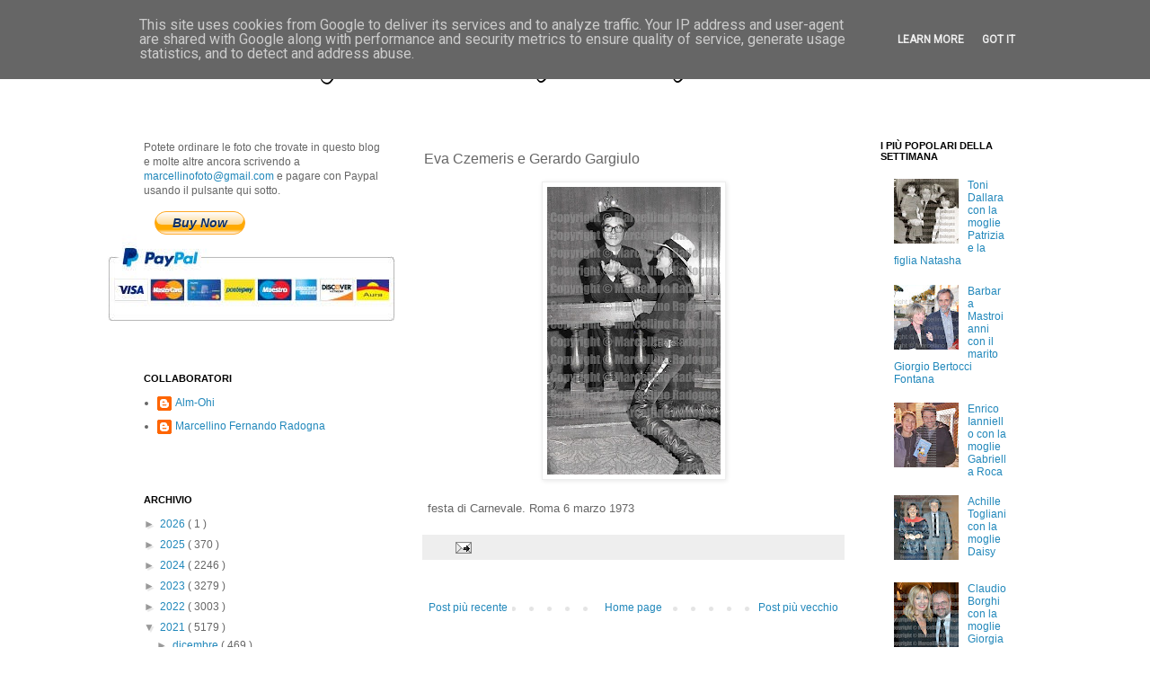

--- FILE ---
content_type: text/html; charset=UTF-8
request_url: https://www.marcellinofoto.it/2021/01/eva-czemeris-e-gerardo-gargiulo.html
body_size: 21899
content:
<!DOCTYPE html>
<html class='v2' dir='ltr' xmlns='http://www.w3.org/1999/xhtml' xmlns:b='http://www.google.com/2005/gml/b' xmlns:data='http://www.google.com/2005/gml/data' xmlns:expr='http://www.google.com/2005/gml/expr'>
<head>
<link href='https://www.blogger.com/static/v1/widgets/335934321-css_bundle_v2.css' rel='stylesheet' type='text/css'/>
<script type='text/javascript'>
      var switchTo5x=true;</script>
<script src="//w.sharethis.com/button/buttons.js" type="text/javascript"></script>
<script src="//s.sharethis.com/loader.js" type="text/javascript"></script>
<meta content='IE=EmulateIE7' http-equiv='X-UA-Compatible'/>
<meta content='width=1100' name='viewport'/>
<meta content='text/html; charset=UTF-8' http-equiv='Content-Type'/>
<meta content='blogger' name='generator'/>
<link href='https://www.marcellinofoto.it/favicon.ico' rel='icon' type='image/x-icon'/>
<link href='https://www.marcellinofoto.it/2021/01/eva-czemeris-e-gerardo-gargiulo.html' rel='canonical'/>
<link rel="alternate" type="application/atom+xml" title="Marcellino Radogna - Fotonotizie per la stampa - Atom" href="https://www.marcellinofoto.it/feeds/posts/default" />
<link rel="alternate" type="application/rss+xml" title="Marcellino Radogna - Fotonotizie per la stampa - RSS" href="https://www.marcellinofoto.it/feeds/posts/default?alt=rss" />
<link rel="service.post" type="application/atom+xml" title="Marcellino Radogna - Fotonotizie per la stampa - Atom" href="https://www.blogger.com/feeds/2731073619230713317/posts/default" />

<link rel="alternate" type="application/atom+xml" title="Marcellino Radogna - Fotonotizie per la stampa - Atom" href="https://www.marcellinofoto.it/feeds/7169443648246096252/comments/default" />
<!--Can't find substitution for tag [blog.ieCssRetrofitLinks]-->
<link href='https://blogger.googleusercontent.com/img/b/R29vZ2xl/AVvXsEipkE8c0Ziocoqv_JgzKi5r2Iiqiw0Y98UvcksOEQPKz00Ne-3WiGkMYFFWbkuXarb7QLmm4-QOD38RPKIPhM9SX2rCl3mkHaFq5niHgm_zWfOUenxfyrAQmm0tckle0RsvM6LUGnkyRpA/s320/x387.jpg' rel='image_src'/>
<meta content='https://www.marcellinofoto.it/2021/01/eva-czemeris-e-gerardo-gargiulo.html' property='og:url'/>
<meta content='Eva Czemeris e Gerardo Gargiulo' property='og:title'/>
<meta content='' property='og:description'/>
<meta content='https://blogger.googleusercontent.com/img/b/R29vZ2xl/AVvXsEipkE8c0Ziocoqv_JgzKi5r2Iiqiw0Y98UvcksOEQPKz00Ne-3WiGkMYFFWbkuXarb7QLmm4-QOD38RPKIPhM9SX2rCl3mkHaFq5niHgm_zWfOUenxfyrAQmm0tckle0RsvM6LUGnkyRpA/w1200-h630-p-k-no-nu/x387.jpg' property='og:image'/>
<title>
Marcellino Radogna - Fotonotizie per la stampa: Eva Czemeris e Gerardo Gargiulo
</title>
<style type='text/css'>@font-face{font-family:'Calligraffitti';font-style:normal;font-weight:400;font-display:swap;src:url(//fonts.gstatic.com/s/calligraffitti/v20/46k2lbT3XjDVqJw3DCmCFjE0vkFeOZdjppN_.woff2)format('woff2');unicode-range:U+0000-00FF,U+0131,U+0152-0153,U+02BB-02BC,U+02C6,U+02DA,U+02DC,U+0304,U+0308,U+0329,U+2000-206F,U+20AC,U+2122,U+2191,U+2193,U+2212,U+2215,U+FEFF,U+FFFD;}</style>
<style id='page-skin-1' type='text/css'><!--
/*
-----------------------------------------------
Blogger Template Style
Name:     Simple
Designer: Josh Peterson
URL:      www.noaesthetic.com
----------------------------------------------- */
/* Variable definitions
====================
<Variable name="keycolor" description="Main Color" type="color" default="#66bbdd"/>
<Group description="Page Text" selector="body">
<Variable name="body.font" description="Font" type="font"
default="normal normal 12px Arial, Tahoma, Helvetica, FreeSans, sans-serif"/>
<Variable name="body.text.color" description="Text Color" type="color" default="#222222"/>
</Group>
<Group description="Backgrounds" selector=".body-fauxcolumns-outer">
<Variable name="body.background.color" description="Outer Background" type="color" default="#66bbdd"/>
<Variable name="content.background.color" description="Main Background" type="color" default="#ffffff"/>
<Variable name="header.background.color" description="Header Background" type="color" default="transparent"/>
</Group>
<Group description="Links" selector=".main-outer">
<Variable name="link.color" description="Link Color" type="color" default="#2288bb"/>
<Variable name="link.visited.color" description="Visited Color" type="color" default="#888888"/>
<Variable name="link.hover.color" description="Hover Color" type="color" default="#33aaff"/>
</Group>
<Group description="Blog Title" selector=".header h1">
<Variable name="header.font" description="Font" type="font"
default="normal normal 60px Arial, Tahoma, Helvetica, FreeSans, sans-serif"/>
<Variable name="header.text.color" description="Title Color" type="color" default="#3399bb" />
</Group>
<Group description="Blog Description" selector=".header .description">
<Variable name="description.text.color" description="Description Color" type="color"
default="#777777" />
</Group>
<Group description="Tabs Text" selector=".tabs-inner .widget li a">
<Variable name="tabs.font" description="Font" type="font"
default="normal normal 14px Arial, Tahoma, Helvetica, FreeSans, sans-serif"/>
<Variable name="tabs.text.color" description="Text Color" type="color" default="#999999"/>
<Variable name="tabs.selected.text.color" description="Selected Color" type="color" default="#000000"/>
</Group>
<Group description="Tabs Background" selector=".tabs-outer .PageList">
<Variable name="tabs.background.color" description="Background Color" type="color" default="#f5f5f5"/>
<Variable name="tabs.selected.background.color" description="Selected Color" type="color" default="#eeeeee"/>
</Group>
<Group description="Post Title" selector="h3.post-title, .comments h4">
<Variable name="post.title.font" description="Font" type="font"
default="normal normal 22px Arial, Tahoma, Helvetica, FreeSans, sans-serif"/>
</Group>
<Group description="Date Header" selector=".date-header">
<Variable name="date.header.color" description="Text Color" type="color"
default="#666666"/>
<Variable name="date.header.background.color" description="Background Color" type="color"
default="transparent"/>
</Group>
<Group description="Post Footer" selector=".post-footer">
<Variable name="post.footer.text.color" description="Text Color" type="color" default="#666666"/>
<Variable name="post.footer.background.color" description="Background Color" type="color"
default="#f9f9f9"/>
<Variable name="post.footer.border.color" description="Shadow Color" type="color" default="#eeeeee"/>
</Group>
<Group description="Gadgets" selector="h2">
<Variable name="widget.title.font" description="Title Font" type="font"
default="normal bold 11px Arial, Tahoma, Helvetica, FreeSans, sans-serif"/>
<Variable name="widget.title.text.color" description="Title Color" type="color" default="#000000"/>
<Variable name="widget.alternate.text.color" description="Alternate Color" type="color" default="#999999"/>
</Group>
<Group description="Images" selector=".main-inner">
<Variable name="image.background.color" description="Background Color" type="color" default="#ffffff"/>
<Variable name="image.border.color" description="Border Color" type="color" default="#eeeeee"/>
<Variable name="image.text.color" description="Caption Text Color" type="color" default="#666666"/>
</Group>
<Group description="Accents" selector=".content-inner">
<Variable name="body.rule.color" description="Separator Line Color" type="color" default="#eeeeee"/>
<Variable name="tabs.border.color" description="Tabs Border Color" type="color" default="transparent"/>
</Group>
<Variable name="body.background" description="Body Background" type="background"
color="#ffffff" default="$(color) none repeat scroll top left"/>
<Variable name="body.background.override" description="Body Background Override" type="string" default=""/>
<Variable name="body.background.gradient.cap" description="Body Gradient Cap" type="url"
default="url(http://www.blogblog.com/1kt/simple/gradients_light.png)"/>
<Variable name="body.background.gradient.tile" description="Body Gradient Tile" type="url"
default="url(http://www.blogblog.com/1kt/simple/body_gradient_tile_light.png)"/>
<Variable name="content.background.color.selector" description="Content Background Color Selector" type="string" default=".content-inner"/>
<Variable name="content.padding" description="Content Padding" type="length" default="10px"/>
<Variable name="content.padding.horizontal" description="Content Horizontal Padding" type="length" default="10px"/>
<Variable name="content.shadow.spread" description="Content Shadow Spread" type="length" default="40px"/>
<Variable name="content.shadow.spread.webkit" description="Content Shadow Spread (WebKit)" type="length" default="5px"/>
<Variable name="content.shadow.spread.ie" description="Content Shadow Spread (IE)" type="length" default="10px"/>
<Variable name="main.border.width" description="Main Border Width" type="length" default="0"/>
<Variable name="header.background.gradient" description="Header Gradient" type="url" default="none"/>
<Variable name="header.shadow.offset.left" description="Header Shadow Offset Left" type="length" default="-1px"/>
<Variable name="header.shadow.offset.top" description="Header Shadow Offset Top" type="length" default="-1px"/>
<Variable name="header.shadow.spread" description="Header Shadow Spread" type="length" default="1px"/>
<Variable name="header.padding" description="Header Padding" type="length" default="0px"/>
<Variable name="header.border.size" description="Header Border Size" type="length" default="1px"/>
<Variable name="header.bottom.border.size" description="Header Bottom Border Size" type="length" default="1px"/>
<Variable name="header.border.horizontalsize" description="Header Horizontal Border Size" type="length" default="0"/>
<Variable name="description.text.size" description="Description Text Size" type="string" default="140%"/>
<Variable name="tabs.margin.top" description="Tabs Margin Top" type="length" default="0" />
<Variable name="tabs.margin.side" description="Tabs Side Margin" type="length" default="30px" />
<Variable name="tabs.background.gradient" description="Tabs Background Gradient" type="url"
default="url(http://www.blogblog.com/1kt/simple/gradients_light.png)"/>
<Variable name="tabs.border.width" description="Tabs Border Width" type="length" default="1px"/>
<Variable name="tabs.bevel.border.width" description="Tabs Bevel Border Width" type="length" default="1px"/>
<Variable name="date.header.padding" description="Date Header Padding" type="string" default="inherit"/>
<Variable name="date.header.letterspacing" description="Date Header Letter Spacing" type="string" default="inherit"/>
<Variable name="date.header.margin" description="Date Header Margin" type="string" default="inherit"/>
<Variable name="post.margin.bottom" description="Post Bottom Margin" type="length" default="25px"/>
<Variable name="image.border.small.size" description="Image Border Small Size" type="length" default="2px"/>
<Variable name="image.border.large.size" description="Image Border Large Size" type="length" default="5px"/>
<Variable name="page.width.selector" description="Page Width Selector" type="string" default=".region-inner"/>
<Variable name="page.width" description="Page Width" type="string" default="auto"/>
<Variable name="main.section.margin" description="Main Section Margin" type="length" default="15px"/>
<Variable name="main.padding" description="Main Padding" type="length" default="15px"/>
<Variable name="main.padding.top" description="Main Padding Top" type="length" default="30px"/>
<Variable name="main.padding.bottom" description="Main Padding Bottom" type="length" default="30px"/>
<Variable name="paging.background"
color="#ffffff"
description="Background of blog paging area" type="background"
default="transparent none no-repeat scroll top center"/>
<Variable name="footer.bevel" description="Bevel border length of footer" type="length" default="0"/>
<Variable name="mobile.background.overlay" description="Mobile Background Overlay" type="string"
default="transparent none repeat scroll top left"/>
<Variable name="mobile.background.size" description="Mobile Background Size" type="string" default="auto"/>
<Variable name="mobile.button.color" description="Mobile Button Color" type="color" default="#ffffff" />
<Variable name="startSide" description="Side where text starts in blog language" type="automatic" default="left"/>
<Variable name="endSide" description="Side where text ends in blog language" type="automatic" default="right"/>
*/
/* Content
----------------------------------------------- */
.stpulldown-gradient
{
background: #E1E1E1;
background: -moz-linear-gradient(top, #E1E1E1 0%, #A7A7A7 100%); /* firefox */
background: -webkit-gradient(linear, left top, left bottom, color-stop(0%,#E1E1E1), color-stop(100%,#A7A7A7)); /* webkit */
filter: progid:DXImageTransform.Microsoft.gradient( startColorstr='#E1E1E1', endColorstr='#A7A7A7',GradientType=0 ); /* ie */
background: -o-linear-gradient(top, #E1E1E1 0%,#A7A7A7 100%); /* opera */
color: #636363;
}
#stpulldown .stpulldown-logo
{
height: 40px;
width: 300px;
margin-left: 20px;
margin-top: 5px;
background:url("https://lh3.googleusercontent.com/blogger_img_proxy/AEn0k_txbvF1kH6X4TLmmd8zo4pLRtJKHcByM9u6-fI60xwwtteJiuO-5j6eU7EMHQPzFyQKmXUZDzbDz68Dy03R27VEZZXajlPEyZA3BWdVkP_RvsbjkFBH6Q=s0-d") no-repeat;
}
body {
font: normal normal 12px Verdana, Geneva, sans-serif;
color: #666666;
background: #ffffff none repeat scroll top left;
padding: 0 0 0 0;
}
html body .region-inner {
min-width: 0;
max-width: 100%;
width: auto;
}
a:link {
text-decoration:none;
color: #2288bb;
}
a:visited {
text-decoration:none;
color: #888888;
}
a:hover {
text-decoration:underline;
color: #33aaff;
}
.body-fauxcolumn-outer .fauxcolumn-inner {
background: transparent none repeat scroll top left;
_background-image: none;
}
.body-fauxcolumn-outer .cap-top {
position: absolute;
z-index: 1;
height: 400px;
width: 100%;
background: #ffffff none repeat scroll top left;
}
.body-fauxcolumn-outer .cap-top .cap-left {
width: 100%;
background: transparent none repeat-x scroll top left;
_background-image: none;
}
.content-outer {
-moz-box-shadow: 0 0 0 rgba(0, 0, 0, .15);
-webkit-box-shadow: 0 0 0 rgba(0, 0, 0, .15);
-goog-ms-box-shadow: 0 0 0 #333333;
box-shadow: 0 0 0 rgba(0, 0, 0, .15);
margin-bottom: 1px;
}
.content-inner {
padding: 10px 40px;
}
.content-inner {
background-color: #ffffff;
}
/* Header
----------------------------------------------- */
.header-outer {
background: transparent none repeat-x scroll 0 -400px;
_background-image: none;
}
.Header h1 {
font: normal normal 36px Calligraffitti;
color: #000000;
text-shadow: 0 0 0 rgba(0, 0, 0, .2);
}
.Header h1 a {
color: #000000;
}
.Header .description {
font-size: 18px;
color: #000000;
}
.header-inner .Header .titlewrapper {
padding: 0px 0;
}
.header-inner .Header .descriptionwrapper {
padding: 0 0;
}
/* Tabs
----------------------------------------------- */
.tabs-inner .section:first-child {
border-top: 0 solid #dddddd;
}
.tabs-inner .section:first-child ul {
margin-top: -1px;
border-top: 1px solid #dddddd;
border-left: 1px solid #dddddd;
border-right: 1px solid #dddddd;
}
.tabs-inner .widget ul {
background: transparent none repeat-x scroll 0 -800px;
_background-image: none;
border-bottom: 1px solid #dddddd;
margin-top: 0;
margin-left: -30px;
margin-right: -30px;
}
.tabs-inner .widget li a {
display: inline-block;
padding: .6em 1em;
font: normal normal 12px Arial, Tahoma, Helvetica, FreeSans, sans-serif;
color: #000000;
border-left: 1px solid #ffffff;
border-right: 1px solid #dddddd;
}
.tabs-inner .widget li:first-child a {
border-left: none;
}
.tabs-inner .widget li.selected a, .tabs-inner .widget li a:hover {
color: #000000;
background-color: #eeeeee;
text-decoration: none;
}
/* Columns
----------------------------------------------- */
.main-outer {
border-top: 0 solid transparent;
}
.fauxcolumn-left-outer .fauxcolumn-inner {
border-right: 1px solid transparent;
}
.fauxcolumn-right-outer .fauxcolumn-inner {
border-left: 1px solid transparent;
}
/* Headings
----------------------------------------------- */
h2 {
margin: 0 0 1em 0;
font: normal bold 11px 'Trebuchet MS',Trebuchet,Verdana,sans-serif;
color: #000000;
text-transform: uppercase;
}
/* Widgets
----------------------------------------------- */
.widget .zippy {
color: #999999;
text-shadow: 2px 2px 1px rgba(0, 0, 0, .1);
}
.widget .popular-posts ul {
list-style: none;
}
/* Posts
----------------------------------------------- */
.date-header span {
background-color: #bbbbbb;
color: #ffffff;
padding: 0.4em;
letter-spacing: 3px;
margin: inherit;
}
.main-inner {
padding-top: 35px;
padding-bottom: 65px;
}
.main-inner .column-center-inner {
padding: 0 0;
}
.main-inner .column-center-inner .section {
margin: 0 1em;
}
.post {
margin: 0 0 45px 0;
}
h3.post-title, .comments h4 {
font: normal normal 16px Verdana, Geneva, sans-serif;
margin: .75em 0 0;
}
.post-body {
font-size: 110%;
line-height: 1.4;
position: relative;
}
.post-body img, .post-body .tr-caption-container, .Profile img, .Image img,
.BlogList .item-thumbnail img {
padding: 2px;
background: #ffffff;
border: 1px solid #eeeeee;
-moz-box-shadow: 1px 1px 5px rgba(0, 0, 0, .1);
-webkit-box-shadow: 1px 1px 5px rgba(0, 0, 0, .1);
box-shadow: 1px 1px 5px rgba(0, 0, 0, .1);
}
.post-body img, .post-body .tr-caption-container {
padding: 5px;
}
.post-body .tr-caption-container {
color: #666666;
}
.post-body .tr-caption-container img {
padding: 0;
background: transparent;
border: none;
-moz-box-shadow: 0 0 0 rgba(0, 0, 0, .1);
-webkit-box-shadow: 0 0 0 rgba(0, 0, 0, .1);
box-shadow: 0 0 0 rgba(0, 0, 0, .1);
}
.post-header {
margin: 0 0 1.5em;
line-height: 1.6;
font-size: 90%;
}
.post-footer {
margin: 20px -2px 0;
padding: 5px 10px;
color: #666666;
background-color: #eeeeee;
border-bottom: 1px solid #eeeeee;
line-height: 1.6;
font-size: 90%;
}
#comments .comment-author {
padding-top: 1.5em;
border-top: 1px solid transparent;
background-position: 0 1.5em;
}
#comments .comment-author:first-child {
padding-top: 0;
border-top: none;
}
.avatar-image-container {
margin: .2em 0 0;
}
#comments .avatar-image-container img {
border: 1px solid #eeeeee;
}
/* ---- CUSTOM MARCELLINO ---- */
div#CustomSearch1.widget.CustomSearch > h2.title {
font-size: 15px;
}
#CustomSearch1_form input.gsc-input {
height: 30px;
border-width: 2px;
border-color: black;
border-radius: 10px;
font:normal normal 18px Verdana, Geneva, sans-serif;
}
#CustomSearch1_form input.gsc-search-button {
height: 30px;
font-size: large;
width: 100px;
border-width: 2px;
border-color: black;
border-radius: 10px;
}
div#Gadget2.widget.Gadget {
margin: 0px;
}
/* Comments
----------------------------------------------- */
.comments .comments-content .icon.blog-author {
background-repeat: no-repeat;
background-image: url([data-uri]);
}
.comments .comments-content .loadmore a {
border-top: 1px solid #999999;
border-bottom: 1px solid #999999;
}
.comments .comment-thread.inline-thread {
background-color: #eeeeee;
}
.comments .continue {
border-top: 2px solid #999999;
}
/* Accents
---------------------------------------------- */
.section-columns td.columns-cell {
border-left: 1px solid transparent;
}
.blog-pager {
background: transparent url(//www.blogblog.com/1kt/simple/paging_dot.png) repeat-x scroll top center;
}
.blog-pager-older-link, .home-link,
.blog-pager-newer-link {
background-color: #ffffff;
padding: 5px;
}
.footer-outer {
border-top: 1px dashed #bbbbbb;
}
/* Mobile
----------------------------------------------- */
body.mobile  {
background-size: auto;
}
.mobile .body-fauxcolumn-outer {
background: transparent none repeat scroll top left;
}
.mobile .body-fauxcolumn-outer .cap-top {
background-size: 100% auto;
}
.mobile .content-outer {
-webkit-box-shadow: 0 0 3px rgba(0, 0, 0, .15);
box-shadow: 0 0 3px rgba(0, 0, 0, .15);
padding: 0 0;
}
body.mobile .AdSense {
margin: 0 -0;
}
.mobile .tabs-inner .widget ul {
margin-left: 0;
margin-right: 0;
}
.mobile .post {
margin: 0;
}
.mobile .main-inner .column-center-inner .section {
margin: 0;
}
.mobile .date-header span {
padding: 0.1em 10px;
margin: 0 -10px;
}
.mobile h3.post-title {
margin: 0;
}
.mobile .blog-pager {
background: transparent none no-repeat scroll top center;
}
.mobile .footer-outer {
border-top: none;
}
.mobile .main-inner, .mobile .footer-inner {
background-color: #ffffff;
}
.mobile-index-contents {
color: #666666;
}
.mobile-link-button {
background-color: #2288bb;
}
.mobile-link-button a:link, .mobile-link-button a:visited {
color: #ffffff;
}
.mobile .tabs-inner .section:first-child {
border-top: none;
}
.mobile .tabs-inner .PageList .widget-content {
background-color: #eeeeee;
color: #000000;
border-top: 1px solid #dddddd;
border-bottom: 1px solid #dddddd;
}
.mobile .tabs-inner .PageList .widget-content .pagelist-arrow {
border-left: 1px solid #dddddd;
}
.vhidden { border: 0; clip: rect(0 0 0 0); height: 1px; margin: -1px; overflow: hidden; padding: 0; position: absolute; width: 1px; }
/*
.socialite-instance { display: none; opacity: 0; }
.socialite-loaded .socialite-button { display: block; opacity: 1; }
.socialite-button iframe { max-width: 100%; max-height: 100%; }
*/
#social { display: block; list-style: none; padding: 0; margin-left: 205px;position:absolute; }
#social > li { display: block; margin: 0; padding: 10px; float: left; }
#social .socialite { display: block; position: relative; background: url('https://blogger.googleusercontent.com/img/b/R29vZ2xl/AVvXsEhxxVYr6y9FCsib_dQnAG4PanFOhbTIqu0XV79Kj72lv05MipgJBM8o-bhmuqTma97eanu2xyo8c5-4OTBVxZMM9v8sd3aAV_aNorTBcvcJiM88X0h6Pxre1zzghd-_TsNQLhmUGdBkJCqZ/s1600/social-sprite.png') 0 0 no-repeat; }
#social .socialite-loaded { background: none !important; }
#social .twitter-share { width: 55px; height: 65px; background-position: 0 0; }
#social .googleplus-one { width: 50px; height: 65px; background-position: -75px 0; }
#social .facebook-like { width: 50px; height: 65px; background-position: -145px 0; }
#social .linkedin-share { width: 60px; height: 65px; background-position: -215px 0; }
#social .stumbleupon { width: 50px; height: 65px; background-position: -295px 0; }
#social2-load { margin: 0 0 0.625em 0; font-weight: bold; padding: 5px; }
#social2 { display: block; list-style: none; padding: 10px; margin: 10px; margin-left: 35px; }
#social2 > li { display: block; margin: 0;float:left; }
#social2 .socialite { display: block; position: relative; width: 150px; height: 30px; background: url('https://blogger.googleusercontent.com/img/b/R29vZ2xl/AVvXsEi2YNsCYmwGo-BHRoGzyMUpLiMLBGrPHyp_vHosOt8OGIO1HckNPEObLsBZwfiWp0xpEeXz0fG1BkfgnC-dE1453DyutHPOr6avZPpK_Uxbampdzm_zFEgj5n8DSE98Hxg_LetkXzYiM5G6/s1600/custom-default.png') 0 0 no-repeat; }
#social2 .socialite-loaded { background: none; }
#social2 .twitter-share { background-position: 0 0; }
#social2 .googleplus-one { background-position: 0 -45px; }
#social2 .facebook-like { background-position: 0 -90px; }
#social2 .linkedin-share { background-position: 0 -135px; }
#social2 .pinterest-pinit { background-position: 0 -175px; }

--></style>
<style id='template-skin-1' type='text/css'><!--
body {
min-width: 1100px;
}
.content-outer, .content-fauxcolumn-outer, .region-inner {
min-width: 1100px;
max-width: 1100px;
_width: 1100px;
}
.main-inner .columns {
padding-left: 330px;
padding-right: 200px;
}
.main-inner .fauxcolumn-center-outer {
left: 330px;
right: 200px;
/* IE6 does not respect left and right together */
_width: expression(this.parentNode.offsetWidth -
parseInt("330px") -
parseInt("200px") + 'px');
}
.main-inner .fauxcolumn-left-outer {
width: 330px;
}
.main-inner .fauxcolumn-right-outer {
width: 200px;
}
.main-inner .column-left-outer {
width: 330px;
right: 100%;
margin-left: -330px;
}
.main-inner .column-right-outer {
width: 200px;
margin-right: -200px;
}
#layout {
min-width: 0;
}
#layout .content-outer {
min-width: 0;
width: 800px;
}
#layout .region-inner {
min-width: 0;
width: auto;
}
--></style>
<link href='https://www.blogger.com/dyn-css/authorization.css?targetBlogID=2731073619230713317&amp;zx=4d03c5a4-6949-4aed-b13f-439c079b9180' media='none' onload='if(media!=&#39;all&#39;)media=&#39;all&#39;' rel='stylesheet'/><noscript><link href='https://www.blogger.com/dyn-css/authorization.css?targetBlogID=2731073619230713317&amp;zx=4d03c5a4-6949-4aed-b13f-439c079b9180' rel='stylesheet'/></noscript>
<meta name='google-adsense-platform-account' content='ca-host-pub-1556223355139109'/>
<meta name='google-adsense-platform-domain' content='blogspot.com'/>

<script type="text/javascript" language="javascript">
  // Supply ads personalization default for EEA readers
  // See https://www.blogger.com/go/adspersonalization
  adsbygoogle = window.adsbygoogle || [];
  if (typeof adsbygoogle.requestNonPersonalizedAds === 'undefined') {
    adsbygoogle.requestNonPersonalizedAds = 1;
  }
</script>


<link rel="stylesheet" href="https://fonts.googleapis.com/css2?display=swap&family=Roboto"></head>
<body class='loading'>
<div class='navbar section' id='navbar'><div class='widget Navbar' data-version='1' id='Navbar1'><script type="text/javascript">
    function setAttributeOnload(object, attribute, val) {
      if(window.addEventListener) {
        window.addEventListener('load',
          function(){ object[attribute] = val; }, false);
      } else {
        window.attachEvent('onload', function(){ object[attribute] = val; });
      }
    }
  </script>
<div id="navbar-iframe-container"></div>
<script type="text/javascript" src="https://apis.google.com/js/platform.js"></script>
<script type="text/javascript">
      gapi.load("gapi.iframes:gapi.iframes.style.bubble", function() {
        if (gapi.iframes && gapi.iframes.getContext) {
          gapi.iframes.getContext().openChild({
              url: 'https://www.blogger.com/navbar/2731073619230713317?po\x3d7169443648246096252\x26origin\x3dhttps://www.marcellinofoto.it',
              where: document.getElementById("navbar-iframe-container"),
              id: "navbar-iframe"
          });
        }
      });
    </script><script type="text/javascript">
(function() {
var script = document.createElement('script');
script.type = 'text/javascript';
script.src = '//pagead2.googlesyndication.com/pagead/js/google_top_exp.js';
var head = document.getElementsByTagName('head')[0];
if (head) {
head.appendChild(script);
}})();
</script>
</div></div>
<div class='body-fauxcolumns'>
<div class='fauxcolumn-outer body-fauxcolumn-outer'>
<div class='cap-top'>
<div class='cap-left'></div>
<div class='cap-right'></div>
</div>
<div class='fauxborder-left'>
<div class='fauxborder-right'></div>
<div class='fauxcolumn-inner'>
</div>
</div>
<div class='cap-bottom'>
<div class='cap-left'></div>
<div class='cap-right'></div>
</div>
</div>
</div>
<div class='content'>
<div class='content-fauxcolumns'>
<div class='fauxcolumn-outer content-fauxcolumn-outer'>
<div class='cap-top'>
<div class='cap-left'></div>
<div class='cap-right'></div>
</div>
<div class='fauxborder-left'>
<div class='fauxborder-right'></div>
<div class='fauxcolumn-inner'>
</div>
</div>
<div class='cap-bottom'>
<div class='cap-left'></div>
<div class='cap-right'></div>
</div>
</div>
</div>
<div class='content-outer'>
<div class='content-cap-top cap-top'>
<div class='cap-left'></div>
<div class='cap-right'></div>
</div>
<div class='fauxborder-left content-fauxborder-left'>
<div class='fauxborder-right content-fauxborder-right'></div>
<div class='content-inner'>
<header>
<div class='header-outer'>
<div class='header-cap-top cap-top'>
<div class='cap-left'></div>
<div class='cap-right'></div>
</div>
<div class='fauxborder-left header-fauxborder-left'>
<div class='fauxborder-right header-fauxborder-right'></div>
<div class='region-inner header-inner'>
<div class='header section' id='header'><div class='widget Header' data-version='1' id='Header1'>
<div id='header-inner'>
<div class='titlewrapper'>
<h1 class='title'>
<a href='https://www.marcellinofoto.it/'>
Marcellino Radogna - Fotonotizie per la stampa
</a>
</h1>
</div>
<div class='descriptionwrapper'>
<p class='description'>
<span>
</span>
</p>
</div>
</div>
</div></div>
</div>
</div>
<div class='header-cap-bottom cap-bottom'>
<div class='cap-left'></div>
<div class='cap-right'></div>
</div>
</div>
</header>
<div class='tabs-outer'>
<div class='tabs-cap-top cap-top'>
<div class='cap-left'></div>
<div class='cap-right'></div>
</div>
<div class='fauxborder-left tabs-fauxborder-left'>
<div class='fauxborder-right tabs-fauxborder-right'></div>
<div class='region-inner tabs-inner'>
<div class='tabs no-items section' id='crosscol'></div>
<div class='tabs no-items section' id='crosscol-overflow'></div>
</div>
</div>
<div class='tabs-cap-bottom cap-bottom'>
<div class='cap-left'></div>
<div class='cap-right'></div>
</div>
</div>
<div class='main-outer'>
<div class='main-cap-top cap-top'>
<div class='cap-left'></div>
<div class='cap-right'></div>
</div>
<div class='fauxborder-left main-fauxborder-left'>
<div class='fauxborder-right main-fauxborder-right'></div>
<div class='region-inner main-inner'>
<div class='columns fauxcolumns'>
<div class='fauxcolumn-outer fauxcolumn-center-outer'>
<div class='cap-top'>
<div class='cap-left'></div>
<div class='cap-right'></div>
</div>
<div class='fauxborder-left'>
<div class='fauxborder-right'></div>
<div class='fauxcolumn-inner'>
</div>
</div>
<div class='cap-bottom'>
<div class='cap-left'></div>
<div class='cap-right'></div>
</div>
</div>
<div class='fauxcolumn-outer fauxcolumn-left-outer'>
<div class='cap-top'>
<div class='cap-left'></div>
<div class='cap-right'></div>
</div>
<div class='fauxborder-left'>
<div class='fauxborder-right'></div>
<div class='fauxcolumn-inner'>
</div>
</div>
<div class='cap-bottom'>
<div class='cap-left'></div>
<div class='cap-right'></div>
</div>
</div>
<div class='fauxcolumn-outer fauxcolumn-right-outer'>
<div class='cap-top'>
<div class='cap-left'></div>
<div class='cap-right'></div>
</div>
<div class='fauxborder-left'>
<div class='fauxborder-right'></div>
<div class='fauxcolumn-inner'>
</div>
</div>
<div class='cap-bottom'>
<div class='cap-left'></div>
<div class='cap-right'></div>
</div>
</div>
<!-- corrects IE6 width calculation -->
<div class='columns-inner'>
<div class='column-center-outer'>
<div class='column-center-inner'>
<div class='main section' id='main'><div class='widget Blog' data-version='1' id='Blog1'>
<div class='blog-posts hfeed'>

                                        <div class="date-outer">
                                      

                                        <div class="date-posts">
                                      
<div class='post-outer'>
<div class='post hentry' itemscope='itemscope' itemtype='http://schema.org/BlogPosting'>
<a name='7169443648246096252'></a>
<h3 class='post-title entry-title' itemprop='name'>
Eva Czemeris e Gerardo Gargiulo
</h3>
<div class='post-header'>
<div class='post-header-line-1'><span class='post-labels'>
</span>
</div>
</div>
<div class='post-body entry-content' id='post-body-7169443648246096252' itemprop='articleBody'>
<p></p><div class="separator" style="clear: both; text-align: center;"><a href="https://blogger.googleusercontent.com/img/b/R29vZ2xl/AVvXsEipkE8c0Ziocoqv_JgzKi5r2Iiqiw0Y98UvcksOEQPKz00Ne-3WiGkMYFFWbkuXarb7QLmm4-QOD38RPKIPhM9SX2rCl3mkHaFq5niHgm_zWfOUenxfyrAQmm0tckle0RsvM6LUGnkyRpA/s2048/x387.jpg" imageanchor="1" style="margin-left: 1em; margin-right: 1em;"><img border="0" data-original-height="2048" data-original-width="1238" height="320" src="https://blogger.googleusercontent.com/img/b/R29vZ2xl/AVvXsEipkE8c0Ziocoqv_JgzKi5r2Iiqiw0Y98UvcksOEQPKz00Ne-3WiGkMYFFWbkuXarb7QLmm4-QOD38RPKIPhM9SX2rCl3mkHaFq5niHgm_zWfOUenxfyrAQmm0tckle0RsvM6LUGnkyRpA/s320/x387.jpg" /></a></div><br />&nbsp;festa di Carnevale. Roma 6 marzo 1973<p></p>
<div style='clear: both;'></div>
</div>
<div class='post-footer'>
<div class='post-footer-line post-footer-line-1'><span class='post-author vcard'>
</span>
<span class='post-timestamp'>
</span>
<span class='post-comment-link'>
</span>
<span class='post-icons'>
<span class='item-action'>
<a href='https://www.blogger.com/email-post/2731073619230713317/7169443648246096252' title='Post per email'>
<img alt="" class="icon-action" height="13" src="//img1.blogblog.com/img/icon18_email.gif" width="18">
</a>
</span>
<span class='item-control blog-admin pid-1153820669'>
<a href='https://www.blogger.com/post-edit.g?blogID=2731073619230713317&postID=7169443648246096252&from=pencil' title='Modifica post'>
<img alt='' class='icon-action' height='18' src='//img2.blogblog.com/img/icon18_edit_allbkg.gif' width='18'/>
</a>
</span>
</span>
<span class='post-backlinks post-comment-link'>
</span>
<div class='post-share-buttons goog-inline-block'>
</div>
</div>
<div class='post-footer-line post-footer-line-2'></div>
<div class='post-footer-line post-footer-line-3'></div>
</div>
</div>
<div class='comments' id='comments'>
<a name='comments'></a>
<div id='backlinks-container'>
<div id='Blog1_backlinks-container'>
</div>
</div>
</div>
</div>

                                      </div></div>
                                    
</div>
<div class='blog-pager' id='blog-pager'>
<span id='blog-pager-newer-link'>
<a class='blog-pager-newer-link' href='https://www.marcellinofoto.it/2021/01/cesare-maestri-e-la-moglie.html' id='Blog1_blog-pager-newer-link' title='Post più recente'>Post più recente</a>
</span>
<span id='blog-pager-older-link'>
<a class='blog-pager-older-link' href='https://www.marcellinofoto.it/2021/01/eva-czemeris-con-gerardo-gargiulio-e.html' id='Blog1_blog-pager-older-link' title='Post più vecchio'>Post più vecchio</a>
</span>
<a class='home-link' href='https://www.marcellinofoto.it/'>Home page</a>
</div>
<div class='clear'></div>
<div class='post-feeds'>
</div>
</div></div>
</div>
</div>
<div class='column-left-outer'>
<div class='column-left-inner'>
<aside>
<div class='sidebar section' id='sidebar-left-1'><div class='widget HTML' data-version='1' id='HTML1'>
<div class='widget-content'>
Potete ordinare le foto che trovate in questo blog e molte altre ancora scrivendo a <a href="mailto:marcellinofoto@gmail.com" target="_blank">marcellinofoto@gmail.com</a> e pagare con Paypal usando il pulsante qui sotto.

<script src="https://www.paypalobjects.com/js/external/paypal-button.min.js"></script>
<div style="margin-left: 12px; margin-bottom: -30px; margin-top: 15px;">
<script async="async" src="https://www.paypalobjects.com/js/external/paypal-button.min.js?merchant=marcellinofoto@gmail.com" 
    data-button="buynow" 
    data-name="Fotografie" 
    data-currency="EUR" 
></script>
</div>
<!-- PayPal Logo --><table align="center" border="0" cellpadding="10" cellspacing="0"><tbody><tr><td align="center"></td></tr><tr><td align="center"><a href="https://www.paypal.com/it/webapps/mpp/paypal-popup" onclick="javascript:window.open('https://www.paypal.com/it/webapps/mpp/paypal-popup','WIPaypal','toolbar=no, location=no, directories=no, status=no, menubar=no, scrollbars=yes, resizable=yes, width=1060, height=700'); return false;" title="Come funziona PayPal"><img style="margin-left:-50px" alt="Marchi di accettazione PayPal" border="0" src="https://www.paypalobjects.com/webstatic/mktg/logo-center/logo_paypal_carte.jpg" / /></a></td></tr></tbody></table><!-- PayPal Logo -->
</div>
<div class='clear'></div>
</div><div class='widget Profile' data-version='1' id='Profile1'>
<h2>
Collaboratori
</h2>
<div class='widget-content'>
<ul>
<li>
<a class='profile-name-link g-profile' href='https://www.blogger.com/profile/02444715432036226471' style='background-image: url(//www.blogger.com/img/logo-16.png);'>
Alm-Ohi
</a>
</li>
<li>
<a class='profile-name-link g-profile' href='https://www.blogger.com/profile/17526415749602207362' style='background-image: url(//www.blogger.com/img/logo-16.png);'>
Marcellino Fernando Radogna
</a>
</li>
</ul>
<div class='clear'></div>
</div>
</div></div>
<table border='0' cellpadding='0' cellspacing='0' class='section-columns columns-2'>
<tbody>
<tr>
<td class='first columns-cell'>
<div class='sidebar no-items section' id='sidebar-left-2-1'></div>
</td>
<td class='columns-cell'>
<div class='sidebar no-items section' id='sidebar-left-2-2'></div>
</td>
</tr>
</tbody>
</table>
<div class='sidebar section' id='sidebar-left-3'><div class='widget BlogArchive' data-version='1' id='BlogArchive1'>
<h2>
Archivio
</h2>
<div class='widget-content'>
<div id='ArchiveList'>
<div id='BlogArchive1_ArchiveList'>
<ul class='hierarchy'>
<li class='archivedate collapsed'>
<a class='toggle' href='javascript:void(0)'>
<span class='zippy'>

              &#9658;&#160;
            
</span>
</a>
<a class='post-count-link' href='https://www.marcellinofoto.it/2026/'>
2026
</a>
<span class='post-count' dir='ltr'>
                (
                1
                )
              </span>
<ul class='hierarchy'>
<li class='archivedate collapsed'>
<a class='toggle' href='javascript:void(0)'>
<span class='zippy'>

              &#9658;&#160;
            
</span>
</a>
<a class='post-count-link' href='https://www.marcellinofoto.it/2026/01/'>
gennaio
</a>
<span class='post-count' dir='ltr'>
                (
                1
                )
              </span>
</li>
</ul>
</li>
</ul>
<ul class='hierarchy'>
<li class='archivedate collapsed'>
<a class='toggle' href='javascript:void(0)'>
<span class='zippy'>

              &#9658;&#160;
            
</span>
</a>
<a class='post-count-link' href='https://www.marcellinofoto.it/2025/'>
2025
</a>
<span class='post-count' dir='ltr'>
                (
                370
                )
              </span>
<ul class='hierarchy'>
<li class='archivedate collapsed'>
<a class='toggle' href='javascript:void(0)'>
<span class='zippy'>

              &#9658;&#160;
            
</span>
</a>
<a class='post-count-link' href='https://www.marcellinofoto.it/2025/12/'>
dicembre
</a>
<span class='post-count' dir='ltr'>
                (
                34
                )
              </span>
</li>
</ul>
<ul class='hierarchy'>
<li class='archivedate collapsed'>
<a class='toggle' href='javascript:void(0)'>
<span class='zippy'>

              &#9658;&#160;
            
</span>
</a>
<a class='post-count-link' href='https://www.marcellinofoto.it/2025/11/'>
novembre
</a>
<span class='post-count' dir='ltr'>
                (
                26
                )
              </span>
</li>
</ul>
<ul class='hierarchy'>
<li class='archivedate collapsed'>
<a class='toggle' href='javascript:void(0)'>
<span class='zippy'>

              &#9658;&#160;
            
</span>
</a>
<a class='post-count-link' href='https://www.marcellinofoto.it/2025/10/'>
ottobre
</a>
<span class='post-count' dir='ltr'>
                (
                3
                )
              </span>
</li>
</ul>
<ul class='hierarchy'>
<li class='archivedate collapsed'>
<a class='toggle' href='javascript:void(0)'>
<span class='zippy'>

              &#9658;&#160;
            
</span>
</a>
<a class='post-count-link' href='https://www.marcellinofoto.it/2025/09/'>
settembre
</a>
<span class='post-count' dir='ltr'>
                (
                16
                )
              </span>
</li>
</ul>
<ul class='hierarchy'>
<li class='archivedate collapsed'>
<a class='toggle' href='javascript:void(0)'>
<span class='zippy'>

              &#9658;&#160;
            
</span>
</a>
<a class='post-count-link' href='https://www.marcellinofoto.it/2025/08/'>
agosto
</a>
<span class='post-count' dir='ltr'>
                (
                6
                )
              </span>
</li>
</ul>
<ul class='hierarchy'>
<li class='archivedate collapsed'>
<a class='toggle' href='javascript:void(0)'>
<span class='zippy'>

              &#9658;&#160;
            
</span>
</a>
<a class='post-count-link' href='https://www.marcellinofoto.it/2025/07/'>
luglio
</a>
<span class='post-count' dir='ltr'>
                (
                5
                )
              </span>
</li>
</ul>
<ul class='hierarchy'>
<li class='archivedate collapsed'>
<a class='toggle' href='javascript:void(0)'>
<span class='zippy'>

              &#9658;&#160;
            
</span>
</a>
<a class='post-count-link' href='https://www.marcellinofoto.it/2025/06/'>
giugno
</a>
<span class='post-count' dir='ltr'>
                (
                2
                )
              </span>
</li>
</ul>
<ul class='hierarchy'>
<li class='archivedate collapsed'>
<a class='toggle' href='javascript:void(0)'>
<span class='zippy'>

              &#9658;&#160;
            
</span>
</a>
<a class='post-count-link' href='https://www.marcellinofoto.it/2025/05/'>
maggio
</a>
<span class='post-count' dir='ltr'>
                (
                18
                )
              </span>
</li>
</ul>
<ul class='hierarchy'>
<li class='archivedate collapsed'>
<a class='toggle' href='javascript:void(0)'>
<span class='zippy'>

              &#9658;&#160;
            
</span>
</a>
<a class='post-count-link' href='https://www.marcellinofoto.it/2025/04/'>
aprile
</a>
<span class='post-count' dir='ltr'>
                (
                51
                )
              </span>
</li>
</ul>
<ul class='hierarchy'>
<li class='archivedate collapsed'>
<a class='toggle' href='javascript:void(0)'>
<span class='zippy'>

              &#9658;&#160;
            
</span>
</a>
<a class='post-count-link' href='https://www.marcellinofoto.it/2025/03/'>
marzo
</a>
<span class='post-count' dir='ltr'>
                (
                37
                )
              </span>
</li>
</ul>
<ul class='hierarchy'>
<li class='archivedate collapsed'>
<a class='toggle' href='javascript:void(0)'>
<span class='zippy'>

              &#9658;&#160;
            
</span>
</a>
<a class='post-count-link' href='https://www.marcellinofoto.it/2025/02/'>
febbraio
</a>
<span class='post-count' dir='ltr'>
                (
                5
                )
              </span>
</li>
</ul>
<ul class='hierarchy'>
<li class='archivedate collapsed'>
<a class='toggle' href='javascript:void(0)'>
<span class='zippy'>

              &#9658;&#160;
            
</span>
</a>
<a class='post-count-link' href='https://www.marcellinofoto.it/2025/01/'>
gennaio
</a>
<span class='post-count' dir='ltr'>
                (
                167
                )
              </span>
</li>
</ul>
</li>
</ul>
<ul class='hierarchy'>
<li class='archivedate collapsed'>
<a class='toggle' href='javascript:void(0)'>
<span class='zippy'>

              &#9658;&#160;
            
</span>
</a>
<a class='post-count-link' href='https://www.marcellinofoto.it/2024/'>
2024
</a>
<span class='post-count' dir='ltr'>
                (
                2246
                )
              </span>
<ul class='hierarchy'>
<li class='archivedate collapsed'>
<a class='toggle' href='javascript:void(0)'>
<span class='zippy'>

              &#9658;&#160;
            
</span>
</a>
<a class='post-count-link' href='https://www.marcellinofoto.it/2024/12/'>
dicembre
</a>
<span class='post-count' dir='ltr'>
                (
                129
                )
              </span>
</li>
</ul>
<ul class='hierarchy'>
<li class='archivedate collapsed'>
<a class='toggle' href='javascript:void(0)'>
<span class='zippy'>

              &#9658;&#160;
            
</span>
</a>
<a class='post-count-link' href='https://www.marcellinofoto.it/2024/11/'>
novembre
</a>
<span class='post-count' dir='ltr'>
                (
                68
                )
              </span>
</li>
</ul>
<ul class='hierarchy'>
<li class='archivedate collapsed'>
<a class='toggle' href='javascript:void(0)'>
<span class='zippy'>

              &#9658;&#160;
            
</span>
</a>
<a class='post-count-link' href='https://www.marcellinofoto.it/2024/10/'>
ottobre
</a>
<span class='post-count' dir='ltr'>
                (
                149
                )
              </span>
</li>
</ul>
<ul class='hierarchy'>
<li class='archivedate collapsed'>
<a class='toggle' href='javascript:void(0)'>
<span class='zippy'>

              &#9658;&#160;
            
</span>
</a>
<a class='post-count-link' href='https://www.marcellinofoto.it/2024/09/'>
settembre
</a>
<span class='post-count' dir='ltr'>
                (
                164
                )
              </span>
</li>
</ul>
<ul class='hierarchy'>
<li class='archivedate collapsed'>
<a class='toggle' href='javascript:void(0)'>
<span class='zippy'>

              &#9658;&#160;
            
</span>
</a>
<a class='post-count-link' href='https://www.marcellinofoto.it/2024/08/'>
agosto
</a>
<span class='post-count' dir='ltr'>
                (
                227
                )
              </span>
</li>
</ul>
<ul class='hierarchy'>
<li class='archivedate collapsed'>
<a class='toggle' href='javascript:void(0)'>
<span class='zippy'>

              &#9658;&#160;
            
</span>
</a>
<a class='post-count-link' href='https://www.marcellinofoto.it/2024/07/'>
luglio
</a>
<span class='post-count' dir='ltr'>
                (
                267
                )
              </span>
</li>
</ul>
<ul class='hierarchy'>
<li class='archivedate collapsed'>
<a class='toggle' href='javascript:void(0)'>
<span class='zippy'>

              &#9658;&#160;
            
</span>
</a>
<a class='post-count-link' href='https://www.marcellinofoto.it/2024/06/'>
giugno
</a>
<span class='post-count' dir='ltr'>
                (
                76
                )
              </span>
</li>
</ul>
<ul class='hierarchy'>
<li class='archivedate collapsed'>
<a class='toggle' href='javascript:void(0)'>
<span class='zippy'>

              &#9658;&#160;
            
</span>
</a>
<a class='post-count-link' href='https://www.marcellinofoto.it/2024/05/'>
maggio
</a>
<span class='post-count' dir='ltr'>
                (
                154
                )
              </span>
</li>
</ul>
<ul class='hierarchy'>
<li class='archivedate collapsed'>
<a class='toggle' href='javascript:void(0)'>
<span class='zippy'>

              &#9658;&#160;
            
</span>
</a>
<a class='post-count-link' href='https://www.marcellinofoto.it/2024/04/'>
aprile
</a>
<span class='post-count' dir='ltr'>
                (
                260
                )
              </span>
</li>
</ul>
<ul class='hierarchy'>
<li class='archivedate collapsed'>
<a class='toggle' href='javascript:void(0)'>
<span class='zippy'>

              &#9658;&#160;
            
</span>
</a>
<a class='post-count-link' href='https://www.marcellinofoto.it/2024/03/'>
marzo
</a>
<span class='post-count' dir='ltr'>
                (
                236
                )
              </span>
</li>
</ul>
<ul class='hierarchy'>
<li class='archivedate collapsed'>
<a class='toggle' href='javascript:void(0)'>
<span class='zippy'>

              &#9658;&#160;
            
</span>
</a>
<a class='post-count-link' href='https://www.marcellinofoto.it/2024/02/'>
febbraio
</a>
<span class='post-count' dir='ltr'>
                (
                239
                )
              </span>
</li>
</ul>
<ul class='hierarchy'>
<li class='archivedate collapsed'>
<a class='toggle' href='javascript:void(0)'>
<span class='zippy'>

              &#9658;&#160;
            
</span>
</a>
<a class='post-count-link' href='https://www.marcellinofoto.it/2024/01/'>
gennaio
</a>
<span class='post-count' dir='ltr'>
                (
                277
                )
              </span>
</li>
</ul>
</li>
</ul>
<ul class='hierarchy'>
<li class='archivedate collapsed'>
<a class='toggle' href='javascript:void(0)'>
<span class='zippy'>

              &#9658;&#160;
            
</span>
</a>
<a class='post-count-link' href='https://www.marcellinofoto.it/2023/'>
2023
</a>
<span class='post-count' dir='ltr'>
                (
                3279
                )
              </span>
<ul class='hierarchy'>
<li class='archivedate collapsed'>
<a class='toggle' href='javascript:void(0)'>
<span class='zippy'>

              &#9658;&#160;
            
</span>
</a>
<a class='post-count-link' href='https://www.marcellinofoto.it/2023/12/'>
dicembre
</a>
<span class='post-count' dir='ltr'>
                (
                193
                )
              </span>
</li>
</ul>
<ul class='hierarchy'>
<li class='archivedate collapsed'>
<a class='toggle' href='javascript:void(0)'>
<span class='zippy'>

              &#9658;&#160;
            
</span>
</a>
<a class='post-count-link' href='https://www.marcellinofoto.it/2023/11/'>
novembre
</a>
<span class='post-count' dir='ltr'>
                (
                292
                )
              </span>
</li>
</ul>
<ul class='hierarchy'>
<li class='archivedate collapsed'>
<a class='toggle' href='javascript:void(0)'>
<span class='zippy'>

              &#9658;&#160;
            
</span>
</a>
<a class='post-count-link' href='https://www.marcellinofoto.it/2023/10/'>
ottobre
</a>
<span class='post-count' dir='ltr'>
                (
                327
                )
              </span>
</li>
</ul>
<ul class='hierarchy'>
<li class='archivedate collapsed'>
<a class='toggle' href='javascript:void(0)'>
<span class='zippy'>

              &#9658;&#160;
            
</span>
</a>
<a class='post-count-link' href='https://www.marcellinofoto.it/2023/09/'>
settembre
</a>
<span class='post-count' dir='ltr'>
                (
                472
                )
              </span>
</li>
</ul>
<ul class='hierarchy'>
<li class='archivedate collapsed'>
<a class='toggle' href='javascript:void(0)'>
<span class='zippy'>

              &#9658;&#160;
            
</span>
</a>
<a class='post-count-link' href='https://www.marcellinofoto.it/2023/08/'>
agosto
</a>
<span class='post-count' dir='ltr'>
                (
                358
                )
              </span>
</li>
</ul>
<ul class='hierarchy'>
<li class='archivedate collapsed'>
<a class='toggle' href='javascript:void(0)'>
<span class='zippy'>

              &#9658;&#160;
            
</span>
</a>
<a class='post-count-link' href='https://www.marcellinofoto.it/2023/07/'>
luglio
</a>
<span class='post-count' dir='ltr'>
                (
                253
                )
              </span>
</li>
</ul>
<ul class='hierarchy'>
<li class='archivedate collapsed'>
<a class='toggle' href='javascript:void(0)'>
<span class='zippy'>

              &#9658;&#160;
            
</span>
</a>
<a class='post-count-link' href='https://www.marcellinofoto.it/2023/06/'>
giugno
</a>
<span class='post-count' dir='ltr'>
                (
                128
                )
              </span>
</li>
</ul>
<ul class='hierarchy'>
<li class='archivedate collapsed'>
<a class='toggle' href='javascript:void(0)'>
<span class='zippy'>

              &#9658;&#160;
            
</span>
</a>
<a class='post-count-link' href='https://www.marcellinofoto.it/2023/05/'>
maggio
</a>
<span class='post-count' dir='ltr'>
                (
                289
                )
              </span>
</li>
</ul>
<ul class='hierarchy'>
<li class='archivedate collapsed'>
<a class='toggle' href='javascript:void(0)'>
<span class='zippy'>

              &#9658;&#160;
            
</span>
</a>
<a class='post-count-link' href='https://www.marcellinofoto.it/2023/04/'>
aprile
</a>
<span class='post-count' dir='ltr'>
                (
                203
                )
              </span>
</li>
</ul>
<ul class='hierarchy'>
<li class='archivedate collapsed'>
<a class='toggle' href='javascript:void(0)'>
<span class='zippy'>

              &#9658;&#160;
            
</span>
</a>
<a class='post-count-link' href='https://www.marcellinofoto.it/2023/03/'>
marzo
</a>
<span class='post-count' dir='ltr'>
                (
                325
                )
              </span>
</li>
</ul>
<ul class='hierarchy'>
<li class='archivedate collapsed'>
<a class='toggle' href='javascript:void(0)'>
<span class='zippy'>

              &#9658;&#160;
            
</span>
</a>
<a class='post-count-link' href='https://www.marcellinofoto.it/2023/02/'>
febbraio
</a>
<span class='post-count' dir='ltr'>
                (
                208
                )
              </span>
</li>
</ul>
<ul class='hierarchy'>
<li class='archivedate collapsed'>
<a class='toggle' href='javascript:void(0)'>
<span class='zippy'>

              &#9658;&#160;
            
</span>
</a>
<a class='post-count-link' href='https://www.marcellinofoto.it/2023/01/'>
gennaio
</a>
<span class='post-count' dir='ltr'>
                (
                231
                )
              </span>
</li>
</ul>
</li>
</ul>
<ul class='hierarchy'>
<li class='archivedate collapsed'>
<a class='toggle' href='javascript:void(0)'>
<span class='zippy'>

              &#9658;&#160;
            
</span>
</a>
<a class='post-count-link' href='https://www.marcellinofoto.it/2022/'>
2022
</a>
<span class='post-count' dir='ltr'>
                (
                3003
                )
              </span>
<ul class='hierarchy'>
<li class='archivedate collapsed'>
<a class='toggle' href='javascript:void(0)'>
<span class='zippy'>

              &#9658;&#160;
            
</span>
</a>
<a class='post-count-link' href='https://www.marcellinofoto.it/2022/12/'>
dicembre
</a>
<span class='post-count' dir='ltr'>
                (
                162
                )
              </span>
</li>
</ul>
<ul class='hierarchy'>
<li class='archivedate collapsed'>
<a class='toggle' href='javascript:void(0)'>
<span class='zippy'>

              &#9658;&#160;
            
</span>
</a>
<a class='post-count-link' href='https://www.marcellinofoto.it/2022/11/'>
novembre
</a>
<span class='post-count' dir='ltr'>
                (
                202
                )
              </span>
</li>
</ul>
<ul class='hierarchy'>
<li class='archivedate collapsed'>
<a class='toggle' href='javascript:void(0)'>
<span class='zippy'>

              &#9658;&#160;
            
</span>
</a>
<a class='post-count-link' href='https://www.marcellinofoto.it/2022/10/'>
ottobre
</a>
<span class='post-count' dir='ltr'>
                (
                171
                )
              </span>
</li>
</ul>
<ul class='hierarchy'>
<li class='archivedate collapsed'>
<a class='toggle' href='javascript:void(0)'>
<span class='zippy'>

              &#9658;&#160;
            
</span>
</a>
<a class='post-count-link' href='https://www.marcellinofoto.it/2022/09/'>
settembre
</a>
<span class='post-count' dir='ltr'>
                (
                230
                )
              </span>
</li>
</ul>
<ul class='hierarchy'>
<li class='archivedate collapsed'>
<a class='toggle' href='javascript:void(0)'>
<span class='zippy'>

              &#9658;&#160;
            
</span>
</a>
<a class='post-count-link' href='https://www.marcellinofoto.it/2022/08/'>
agosto
</a>
<span class='post-count' dir='ltr'>
                (
                298
                )
              </span>
</li>
</ul>
<ul class='hierarchy'>
<li class='archivedate collapsed'>
<a class='toggle' href='javascript:void(0)'>
<span class='zippy'>

              &#9658;&#160;
            
</span>
</a>
<a class='post-count-link' href='https://www.marcellinofoto.it/2022/07/'>
luglio
</a>
<span class='post-count' dir='ltr'>
                (
                201
                )
              </span>
</li>
</ul>
<ul class='hierarchy'>
<li class='archivedate collapsed'>
<a class='toggle' href='javascript:void(0)'>
<span class='zippy'>

              &#9658;&#160;
            
</span>
</a>
<a class='post-count-link' href='https://www.marcellinofoto.it/2022/06/'>
giugno
</a>
<span class='post-count' dir='ltr'>
                (
                311
                )
              </span>
</li>
</ul>
<ul class='hierarchy'>
<li class='archivedate collapsed'>
<a class='toggle' href='javascript:void(0)'>
<span class='zippy'>

              &#9658;&#160;
            
</span>
</a>
<a class='post-count-link' href='https://www.marcellinofoto.it/2022/05/'>
maggio
</a>
<span class='post-count' dir='ltr'>
                (
                383
                )
              </span>
</li>
</ul>
<ul class='hierarchy'>
<li class='archivedate collapsed'>
<a class='toggle' href='javascript:void(0)'>
<span class='zippy'>

              &#9658;&#160;
            
</span>
</a>
<a class='post-count-link' href='https://www.marcellinofoto.it/2022/04/'>
aprile
</a>
<span class='post-count' dir='ltr'>
                (
                329
                )
              </span>
</li>
</ul>
<ul class='hierarchy'>
<li class='archivedate collapsed'>
<a class='toggle' href='javascript:void(0)'>
<span class='zippy'>

              &#9658;&#160;
            
</span>
</a>
<a class='post-count-link' href='https://www.marcellinofoto.it/2022/03/'>
marzo
</a>
<span class='post-count' dir='ltr'>
                (
                92
                )
              </span>
</li>
</ul>
<ul class='hierarchy'>
<li class='archivedate collapsed'>
<a class='toggle' href='javascript:void(0)'>
<span class='zippy'>

              &#9658;&#160;
            
</span>
</a>
<a class='post-count-link' href='https://www.marcellinofoto.it/2022/02/'>
febbraio
</a>
<span class='post-count' dir='ltr'>
                (
                164
                )
              </span>
</li>
</ul>
<ul class='hierarchy'>
<li class='archivedate collapsed'>
<a class='toggle' href='javascript:void(0)'>
<span class='zippy'>

              &#9658;&#160;
            
</span>
</a>
<a class='post-count-link' href='https://www.marcellinofoto.it/2022/01/'>
gennaio
</a>
<span class='post-count' dir='ltr'>
                (
                460
                )
              </span>
</li>
</ul>
</li>
</ul>
<ul class='hierarchy'>
<li class='archivedate expanded'>
<a class='toggle' href='javascript:void(0)'>
<span class='zippy toggle-open'>

              &#9660;&#160;
              
</span>
</a>
<a class='post-count-link' href='https://www.marcellinofoto.it/2021/'>
2021
</a>
<span class='post-count' dir='ltr'>
                (
                5179
                )
              </span>
<ul class='hierarchy'>
<li class='archivedate collapsed'>
<a class='toggle' href='javascript:void(0)'>
<span class='zippy'>

              &#9658;&#160;
            
</span>
</a>
<a class='post-count-link' href='https://www.marcellinofoto.it/2021/12/'>
dicembre
</a>
<span class='post-count' dir='ltr'>
                (
                469
                )
              </span>
</li>
</ul>
<ul class='hierarchy'>
<li class='archivedate collapsed'>
<a class='toggle' href='javascript:void(0)'>
<span class='zippy'>

              &#9658;&#160;
            
</span>
</a>
<a class='post-count-link' href='https://www.marcellinofoto.it/2021/11/'>
novembre
</a>
<span class='post-count' dir='ltr'>
                (
                467
                )
              </span>
</li>
</ul>
<ul class='hierarchy'>
<li class='archivedate collapsed'>
<a class='toggle' href='javascript:void(0)'>
<span class='zippy'>

              &#9658;&#160;
            
</span>
</a>
<a class='post-count-link' href='https://www.marcellinofoto.it/2021/10/'>
ottobre
</a>
<span class='post-count' dir='ltr'>
                (
                320
                )
              </span>
</li>
</ul>
<ul class='hierarchy'>
<li class='archivedate collapsed'>
<a class='toggle' href='javascript:void(0)'>
<span class='zippy'>

              &#9658;&#160;
            
</span>
</a>
<a class='post-count-link' href='https://www.marcellinofoto.it/2021/09/'>
settembre
</a>
<span class='post-count' dir='ltr'>
                (
                258
                )
              </span>
</li>
</ul>
<ul class='hierarchy'>
<li class='archivedate collapsed'>
<a class='toggle' href='javascript:void(0)'>
<span class='zippy'>

              &#9658;&#160;
            
</span>
</a>
<a class='post-count-link' href='https://www.marcellinofoto.it/2021/08/'>
agosto
</a>
<span class='post-count' dir='ltr'>
                (
                247
                )
              </span>
</li>
</ul>
<ul class='hierarchy'>
<li class='archivedate collapsed'>
<a class='toggle' href='javascript:void(0)'>
<span class='zippy'>

              &#9658;&#160;
            
</span>
</a>
<a class='post-count-link' href='https://www.marcellinofoto.it/2021/07/'>
luglio
</a>
<span class='post-count' dir='ltr'>
                (
                373
                )
              </span>
</li>
</ul>
<ul class='hierarchy'>
<li class='archivedate collapsed'>
<a class='toggle' href='javascript:void(0)'>
<span class='zippy'>

              &#9658;&#160;
            
</span>
</a>
<a class='post-count-link' href='https://www.marcellinofoto.it/2021/06/'>
giugno
</a>
<span class='post-count' dir='ltr'>
                (
                468
                )
              </span>
</li>
</ul>
<ul class='hierarchy'>
<li class='archivedate collapsed'>
<a class='toggle' href='javascript:void(0)'>
<span class='zippy'>

              &#9658;&#160;
            
</span>
</a>
<a class='post-count-link' href='https://www.marcellinofoto.it/2021/05/'>
maggio
</a>
<span class='post-count' dir='ltr'>
                (
                571
                )
              </span>
</li>
</ul>
<ul class='hierarchy'>
<li class='archivedate collapsed'>
<a class='toggle' href='javascript:void(0)'>
<span class='zippy'>

              &#9658;&#160;
            
</span>
</a>
<a class='post-count-link' href='https://www.marcellinofoto.it/2021/04/'>
aprile
</a>
<span class='post-count' dir='ltr'>
                (
                527
                )
              </span>
</li>
</ul>
<ul class='hierarchy'>
<li class='archivedate collapsed'>
<a class='toggle' href='javascript:void(0)'>
<span class='zippy'>

              &#9658;&#160;
            
</span>
</a>
<a class='post-count-link' href='https://www.marcellinofoto.it/2021/03/'>
marzo
</a>
<span class='post-count' dir='ltr'>
                (
                416
                )
              </span>
</li>
</ul>
<ul class='hierarchy'>
<li class='archivedate collapsed'>
<a class='toggle' href='javascript:void(0)'>
<span class='zippy'>

              &#9658;&#160;
            
</span>
</a>
<a class='post-count-link' href='https://www.marcellinofoto.it/2021/02/'>
febbraio
</a>
<span class='post-count' dir='ltr'>
                (
                422
                )
              </span>
</li>
</ul>
<ul class='hierarchy'>
<li class='archivedate expanded'>
<a class='toggle' href='javascript:void(0)'>
<span class='zippy toggle-open'>

              &#9660;&#160;
              
</span>
</a>
<a class='post-count-link' href='https://www.marcellinofoto.it/2021/01/'>
gennaio
</a>
<span class='post-count' dir='ltr'>
                (
                641
                )
              </span>
<ul class='posts'>
<li>
<a href='https://www.marcellinofoto.it/2021/01/aldo-moro-e-francesco-parrillo.html'>
Aldo Moro e Francesco Parrillo
</a>
</li>
<li>
<a href='https://www.marcellinofoto.it/2021/01/aldo-moro-e-mimmo-de-grandis.html'>
Aldo Moro e Mimmo De Grandis
</a>
</li>
<li>
<a href='https://www.marcellinofoto.it/2021/01/lisa-gastoni-e-silvano-minotti.html'>
Lisa Gastoni e Silvano Minotti
</a>
</li>
<li>
<a href='https://www.marcellinofoto.it/2021/01/aldo-moro_31.html'>
Aldo Moro
</a>
</li>
<li>
<a href='https://www.marcellinofoto.it/2021/01/aldo-moro-con-gli-sposi-palone.html'>
Aldo Moro con gli sposi Palone-Gianbartolomei
</a>
</li>
<li>
<a href='https://www.marcellinofoto.it/2021/01/giuliano-gemma-e-lisa-gastoni.html'>
Giuliano Gemma e Lisa Gastoni
</a>
</li>
<li>
<a href='https://www.marcellinofoto.it/2021/01/aldo-moro.html'>
Aldo Moro
</a>
</li>
<li>
<a href='https://www.marcellinofoto.it/2021/01/sandro-pertini_40.html'>
Sandro Pertini
</a>
</li>
<li>
<a href='https://www.marcellinofoto.it/2021/01/sandro-pertini_31.html'>
Sandro Pertini
</a>
</li>
<li>
<a href='https://www.marcellinofoto.it/2021/01/sandro-pertini-e-ivo-chiesa.html'>
Sandro Pertini e Ivo Chiesa
</a>
</li>
<li>
<a href='https://www.marcellinofoto.it/2021/01/sandro-pertini.html'>
Sandro Pertini
</a>
</li>
<li>
<a href='https://www.marcellinofoto.it/2021/01/clelio-darida-con-giulio-andreotti.html'>
Clelio Darida con Giulio Andreotti, Franco Evangel...
</a>
</li>
<li>
<a href='https://www.marcellinofoto.it/2021/01/clelio-darida-con-giulio-andreotti-e.html'>
Clelio Darida con Giulio Andreotti e Rinaldo Santini
</a>
</li>
<li>
<a href='https://www.marcellinofoto.it/2021/01/sposi-contro-la-legge-sul-divorzio.html'>
sposi contro la legge sul divorzio
</a>
</li>
<li>
<a href='https://www.marcellinofoto.it/2021/01/giulio-andreotti.html'>
Giulio Andreotti
</a>
</li>
<li>
<a href='https://www.marcellinofoto.it/2021/01/antonello-trombadori-con-giulio.html'>
Antonello Trombadori con Giulio Andreotti e Lucian...
</a>
</li>
<li>
<a href='https://www.marcellinofoto.it/2021/01/giulio-andreotti-e-carlotta-tagliarini.html'>
Giulio Andreotti e Carlotta Tagliarini
</a>
</li>
<li>
<a href='https://www.marcellinofoto.it/2021/01/giulio-andreotti-e-augusto-giordano.html'>
Giulio Andreotti e Augusto Giordano
</a>
</li>
<li>
<a href='https://www.marcellinofoto.it/2021/01/giulio-andreotti-e-antonio-lombardo.html'>
Giulio Andreotti e Antonio Lombardo
</a>
</li>
<li>
<a href='https://www.marcellinofoto.it/2021/01/giulio-andreotti-e-edilio-bozzini.html'>
Giulio Andreotti e Lidio Bozzini
</a>
</li>
<li>
<a href='https://www.marcellinofoto.it/2021/01/giorgio-almirante-con-la-moglie-assunta.html'>
Giorgio Almirante con la moglie Assunta
</a>
</li>
<li>
<a href='https://www.marcellinofoto.it/2021/01/giorgio-almirante-con-flora-volpini-e.html'>
Giorgio Almirante con Flora Volpini e Jean Paul Tr...
</a>
</li>
<li>
<a href='https://www.marcellinofoto.it/2021/01/jean-paul-troili-e-giorgio-almirante.html'>
Jean Paul Troili e Giorgio Almirante
</a>
</li>
<li>
<a href='https://www.marcellinofoto.it/2021/01/lisa-gastoni-e-giorgio-almirante.html'>
Lisa Gastoni e Giorgio Almirante
</a>
</li>
<li>
<a href='https://www.marcellinofoto.it/2021/01/gil-cagne-e-giorgio-almirante.html'>
Gil Cagnè e Giorgio Almirante
</a>
</li>
<li>
<a href='https://www.marcellinofoto.it/2021/01/sen-giuseppe-bartolomei.html'>
sen. Giuseppe Bartolomei
</a>
</li>
<li>
<a href='https://www.marcellinofoto.it/2021/01/cineoperatore-de-paolis.html'>
cineoperatore De Paolis
</a>
</li>
<li>
<a href='https://www.marcellinofoto.it/2021/01/giorgio-merli-con-inge-alexandroy-e.html'>
Giorgio Merli con Inge Alexandroy e Guido Berardi
</a>
</li>
<li>
<a href='https://www.marcellinofoto.it/2021/01/gabriele-tramontano-e-manlio-scopigno.html'>
Gabriele Tramontano e Manlio Scopigno
</a>
</li>
<li>
<a href='https://www.marcellinofoto.it/2021/01/piero-re-cecconi.html'>
Piero Re Cecconi
</a>
</li>
<li>
<a href='https://www.marcellinofoto.it/2021/01/tino-dangelo-e-piero-re-cecconi.html'>
Tino D&#39;Angelo e Piero Re Cecconi
</a>
</li>
<li>
<a href='https://www.marcellinofoto.it/2021/01/piero-re-cecconi-e-benedetto-robazza.html'>
Piero Re Cecconi e Benedetto Robazza
</a>
</li>
<li>
<a href='https://www.marcellinofoto.it/2021/01/fabio-torriero.html'>
Fabio Torriero
</a>
</li>
<li>
<a href='https://www.marcellinofoto.it/2021/01/rireka-melander.html'>
Rireka Melander
</a>
</li>
<li>
<a href='https://www.marcellinofoto.it/2021/01/evelyn-lenton-e-renzo-bertolini.html'>
Evelyn Lenton e Renzo Bertolini
</a>
</li>
<li>
<a href='https://www.marcellinofoto.it/2021/01/niccolo-piccolomini-e-moglie-yvonne.html'>
Niccolò Piccolomini e moglie Yvonne
</a>
</li>
<li>
<a href='https://www.marcellinofoto.it/2021/01/giancarlo-nicotra-e-jurgens.html'>
Giancarlo Nicotra e Jurgens
</a>
</li>
<li>
<a href='https://www.marcellinofoto.it/2021/01/della-rovere.html'>
Della Rovere
</a>
</li>
<li>
<a href='https://www.marcellinofoto.it/2021/01/commissario-de-domenici-e-la-moglie.html'>
commissario De Domenici e la moglie
</a>
</li>
<li>
<a href='https://www.marcellinofoto.it/2021/01/cinzia-angelo.html'>
Cinzia Angelo
</a>
</li>
<li>
<a href='https://www.marcellinofoto.it/2021/01/maria-teresa-maione.html'>
Maria Teresa Maione
</a>
</li>
<li>
<a href='https://www.marcellinofoto.it/2021/01/annamaria-barbieri.html'>
Annamaria Barbieri
</a>
</li>
<li>
<a href='https://www.marcellinofoto.it/2021/01/cesare-osmani-con-la-moglie-e-amici.html'>
Cesare Osmani con la moglie e amici
</a>
</li>
<li>
<a href='https://www.marcellinofoto.it/2021/01/nada-e-jerry.html'>
Nada e Jerry
</a>
</li>
<li>
<a href='https://www.marcellinofoto.it/2021/01/beryl-barrimore-e-marco-kruizo.html'>
Beryl Barrimore e Marco Kruizo
</a>
</li>
<li>
<a href='https://www.marcellinofoto.it/2021/01/andreina-pagnani.html'>
Andreina Pagnani
</a>
</li>
<li>
<a href='https://www.marcellinofoto.it/2021/01/carlo-verdone.html'>
Carlo Verdone
</a>
</li>
<li>
<a href='https://www.marcellinofoto.it/2021/01/antonio-papalia.html'>
Antonio Papalia
</a>
</li>
<li>
<a href='https://www.marcellinofoto.it/2021/01/ignazio-dapollonio.html'>
Ignazio D&#39;Apollonio
</a>
</li>
<li>
<a href='https://www.marcellinofoto.it/2021/01/enzo-scotto-lavina.html'>
Enzo Scotto Lavina
</a>
</li>
<li>
<a href='https://www.marcellinofoto.it/2021/01/claudio-signorile-e-bettino-craxi.html'>
Claudio Signorile e Bettino Craxi
</a>
</li>
<li>
<a href='https://www.marcellinofoto.it/2021/01/alberto-fremura-con-amici.html'>
Alberto Fremura con amici
</a>
</li>
<li>
<a href='https://www.marcellinofoto.it/2021/01/fedinando-codognotto.html'>
Fedinando Codognotto
</a>
</li>
<li>
<a href='https://www.marcellinofoto.it/2021/01/elio-petri-con-la-moglie.html'>
Elio Petri con la moglie
</a>
</li>
<li>
<a href='https://www.marcellinofoto.it/2021/01/franco-lopez-e-moglie.html'>
Franco Lopez e moglie
</a>
</li>
<li>
<a href='https://www.marcellinofoto.it/2021/01/paolo-ammoniaci-con-la-moglie.html'>
Paolo Ammoniaci con la moglie
</a>
</li>
<li>
<a href='https://www.marcellinofoto.it/2021/01/sergio-clerici-con-i-figli.html'>
Sergio Clerici con i figli
</a>
</li>
<li>
<a href='https://www.marcellinofoto.it/2021/01/guido-ugolotti-con-la-fidanzata.html'>
Guido Ugolotti con la fidanzata
</a>
</li>
<li>
<a href='https://www.marcellinofoto.it/2021/01/papa-karl-wojtyla_54.html'>
Papa Karl Wojtyla
</a>
</li>
<li>
<a href='https://www.marcellinofoto.it/2021/01/papa-karl-wojtyla_27.html'>
Papa Karl Wojtyla
</a>
</li>
<li>
<a href='https://www.marcellinofoto.it/2021/01/cardinale-ugo-poletti.html'>
Cardinale Ugo Poletti
</a>
</li>
<li>
<a href='https://www.marcellinofoto.it/2021/01/papa-karl-wojtyla.html'>
Papa Karl Wojtyla
</a>
</li>
<li>
<a href='https://www.marcellinofoto.it/2021/01/franco-di-meo.html'>
Franco Di Meo
</a>
</li>
<li>
<a href='https://www.marcellinofoto.it/2021/01/ettore-mattia-e-il-figlio-consalvo.html'>
Ettore Mattia e il figlio Consalvo
</a>
</li>
<li>
<a href='https://www.marcellinofoto.it/2021/01/fernando-lansarotti.html'>
Fernando Lansarotti
</a>
</li>
<li>
<a href='https://www.marcellinofoto.it/2021/01/remo-tucci-con-emi-eco.html'>
Remo Tucci con Emi Eco
</a>
</li>
<li>
<a href='https://www.marcellinofoto.it/2021/01/renzo-monteduro.html'>
Renzo Monteduro
</a>
</li>
<li>
<a href='https://www.marcellinofoto.it/2021/01/anna-maestri-e-il-fratello-cesare-con.html'>
Anna Maestri e il fratello Cesare con la moglie
</a>
</li>
<li>
<a href='https://www.marcellinofoto.it/2021/01/cesare-maestri-e-la-moglie.html'>
Cesare Maestri e la moglie
</a>
</li>
<li>
<a href='https://www.marcellinofoto.it/2021/01/eva-czemeris-e-gerardo-gargiulo.html'>
Eva Czemeris e Gerardo Gargiulo
</a>
</li>
<li>
<a href='https://www.marcellinofoto.it/2021/01/eva-czemeris-con-gerardo-gargiulio-e.html'>
Eva Czemeris con Gerardo Gargiulio e amica
</a>
</li>
<li>
<a href='https://www.marcellinofoto.it/2021/01/ambgianni-del-balzo.html'>
amb.Gianni del Balzo
</a>
</li>
<li>
<a href='https://www.marcellinofoto.it/2021/01/gianni-daco-e-benito-cazora.html'>
Gianni D&#39;Aco e Benito Cazora
</a>
</li>
<li>
<a href='https://www.marcellinofoto.it/2021/01/gianni-agnelli.html'>
Gianni Agnelli
</a>
</li>
<li>
<a href='https://www.marcellinofoto.it/2021/01/mario-zicavo.html'>
Mario Zicavo
</a>
</li>
<li>
<a href='https://www.marcellinofoto.it/2021/01/renato-salvatori-e-sibilla-della.html'>
Renato Salvatori e Sibilla della Gherardesca
</a>
</li>
<li>
<a href='https://www.marcellinofoto.it/2021/01/antonella-interlenghi-e-carlo-giovanelli.html'>
Antonella Interlenghi e Carlo Giovanelli
</a>
</li>
<li>
<a href='https://www.marcellinofoto.it/2021/01/bruno-vailati.html'>
Bruno Vailati
</a>
</li>
<li>
<a href='https://www.marcellinofoto.it/2021/01/lucia-valentini-e-alberto-terrani.html'>
Lucia Valentini e Alberto Terrani
</a>
</li>
<li>
<a href='https://www.marcellinofoto.it/2021/01/sandro-sardone-e-luciana-luppi.html'>
Sandro Sardone e Luciana Luppi
</a>
</li>
<li>
<a href='https://www.marcellinofoto.it/2021/01/mario-valdemarin-con-la-moglie.html'>
Mario Valdemarin con la moglie
</a>
</li>
<li>
<a href='https://www.marcellinofoto.it/2021/01/senpistolese-con-fiamma-matacena.html'>
sen.Pistolese con Fiamma Matacena
</a>
</li>
<li>
<a href='https://www.marcellinofoto.it/2021/01/pasqualino-fortunato-con-guido-calogero.html'>
Pasqualino Fortunato con Guido Calogero e Corrado ...
</a>
</li>
<li>
<a href='https://www.marcellinofoto.it/2021/01/ciriaco-de-mita_27.html'>
Ciriaco De Mita
</a>
</li>
<li>
<a href='https://www.marcellinofoto.it/2021/01/ciriaco-de-mita.html'>
Ciriaco De Mita
</a>
</li>
<li>
<a href='https://www.marcellinofoto.it/2021/01/toni-maraini-e-mario-lunetta.html'>
Toni Maraini e Mario Lunetta
</a>
</li>
<li>
<a href='https://www.marcellinofoto.it/2021/01/onfrancesco-de-martino.html'>
on.Francesco De Martino
</a>
</li>
<li>
<a href='https://www.marcellinofoto.it/2021/01/cardinale-elpidio-rossi-e-carlo.html'>
Cardinale  Elpidio Rossi e Carlo Pastorino
</a>
</li>
<li>
<a href='https://www.marcellinofoto.it/2021/01/pietro-nenni.html'>
Pietro Nenni
</a>
</li>
<li>
<a href='https://www.marcellinofoto.it/2021/01/luciano-moggi.html'>
Luciano Moggi
</a>
</li>
<li>
<a href='https://www.marcellinofoto.it/2021/01/filippo-moroni_26.html'>
Filippo Moroni
</a>
</li>
<li>
<a href='https://www.marcellinofoto.it/2021/01/filippo-moroni.html'>
Filippo Moroni
</a>
</li>
<li>
<a href='https://www.marcellinofoto.it/2021/01/ongiorgio-amendola_26.html'>
on.Giorgio Amendola
</a>
</li>
<li>
<a href='https://www.marcellinofoto.it/2021/01/ongiorgio-amendola.html'>
on.Giorgio Amendola
</a>
</li>
<li>
<a href='https://www.marcellinofoto.it/2021/01/nikita-ryjov.html'>
Nikita Ryjov
</a>
</li>
<li>
<a href='https://www.marcellinofoto.it/2021/01/onalfredo-pazzaglia.html'>
on.Alfredo Pazzaglia
</a>
</li>
<li>
<a href='https://www.marcellinofoto.it/2021/01/oncarlo-donat-cattin.html'>
on.Carlo Donat Cattin
</a>
</li>
<li>
<a href='https://www.marcellinofoto.it/2021/01/onriccardo-misasi.html'>
on.Riccardo Misasi
</a>
</li>
<li>
<a href='https://www.marcellinofoto.it/2021/01/amintore-fanfani-e-uno-scultore.html'>
Amintore Fanfani e uno scultore
</a>
</li>
<li>
<a href='https://www.marcellinofoto.it/2021/01/giacomino-de-michelis.html'>
Giacomino De Michelis
</a>
</li>
</ul>
</li>
</ul>
</li>
</ul>
<ul class='hierarchy'>
<li class='archivedate collapsed'>
<a class='toggle' href='javascript:void(0)'>
<span class='zippy'>

              &#9658;&#160;
            
</span>
</a>
<a class='post-count-link' href='https://www.marcellinofoto.it/2020/'>
2020
</a>
<span class='post-count' dir='ltr'>
                (
                4554
                )
              </span>
<ul class='hierarchy'>
<li class='archivedate collapsed'>
<a class='toggle' href='javascript:void(0)'>
<span class='zippy'>

              &#9658;&#160;
            
</span>
</a>
<a class='post-count-link' href='https://www.marcellinofoto.it/2020/12/'>
dicembre
</a>
<span class='post-count' dir='ltr'>
                (
                422
                )
              </span>
</li>
</ul>
<ul class='hierarchy'>
<li class='archivedate collapsed'>
<a class='toggle' href='javascript:void(0)'>
<span class='zippy'>

              &#9658;&#160;
            
</span>
</a>
<a class='post-count-link' href='https://www.marcellinofoto.it/2020/11/'>
novembre
</a>
<span class='post-count' dir='ltr'>
                (
                508
                )
              </span>
</li>
</ul>
<ul class='hierarchy'>
<li class='archivedate collapsed'>
<a class='toggle' href='javascript:void(0)'>
<span class='zippy'>

              &#9658;&#160;
            
</span>
</a>
<a class='post-count-link' href='https://www.marcellinofoto.it/2020/10/'>
ottobre
</a>
<span class='post-count' dir='ltr'>
                (
                376
                )
              </span>
</li>
</ul>
<ul class='hierarchy'>
<li class='archivedate collapsed'>
<a class='toggle' href='javascript:void(0)'>
<span class='zippy'>

              &#9658;&#160;
            
</span>
</a>
<a class='post-count-link' href='https://www.marcellinofoto.it/2020/09/'>
settembre
</a>
<span class='post-count' dir='ltr'>
                (
                354
                )
              </span>
</li>
</ul>
<ul class='hierarchy'>
<li class='archivedate collapsed'>
<a class='toggle' href='javascript:void(0)'>
<span class='zippy'>

              &#9658;&#160;
            
</span>
</a>
<a class='post-count-link' href='https://www.marcellinofoto.it/2020/08/'>
agosto
</a>
<span class='post-count' dir='ltr'>
                (
                347
                )
              </span>
</li>
</ul>
<ul class='hierarchy'>
<li class='archivedate collapsed'>
<a class='toggle' href='javascript:void(0)'>
<span class='zippy'>

              &#9658;&#160;
            
</span>
</a>
<a class='post-count-link' href='https://www.marcellinofoto.it/2020/07/'>
luglio
</a>
<span class='post-count' dir='ltr'>
                (
                410
                )
              </span>
</li>
</ul>
<ul class='hierarchy'>
<li class='archivedate collapsed'>
<a class='toggle' href='javascript:void(0)'>
<span class='zippy'>

              &#9658;&#160;
            
</span>
</a>
<a class='post-count-link' href='https://www.marcellinofoto.it/2020/06/'>
giugno
</a>
<span class='post-count' dir='ltr'>
                (
                429
                )
              </span>
</li>
</ul>
<ul class='hierarchy'>
<li class='archivedate collapsed'>
<a class='toggle' href='javascript:void(0)'>
<span class='zippy'>

              &#9658;&#160;
            
</span>
</a>
<a class='post-count-link' href='https://www.marcellinofoto.it/2020/05/'>
maggio
</a>
<span class='post-count' dir='ltr'>
                (
                302
                )
              </span>
</li>
</ul>
<ul class='hierarchy'>
<li class='archivedate collapsed'>
<a class='toggle' href='javascript:void(0)'>
<span class='zippy'>

              &#9658;&#160;
            
</span>
</a>
<a class='post-count-link' href='https://www.marcellinofoto.it/2020/04/'>
aprile
</a>
<span class='post-count' dir='ltr'>
                (
                383
                )
              </span>
</li>
</ul>
<ul class='hierarchy'>
<li class='archivedate collapsed'>
<a class='toggle' href='javascript:void(0)'>
<span class='zippy'>

              &#9658;&#160;
            
</span>
</a>
<a class='post-count-link' href='https://www.marcellinofoto.it/2020/03/'>
marzo
</a>
<span class='post-count' dir='ltr'>
                (
                241
                )
              </span>
</li>
</ul>
<ul class='hierarchy'>
<li class='archivedate collapsed'>
<a class='toggle' href='javascript:void(0)'>
<span class='zippy'>

              &#9658;&#160;
            
</span>
</a>
<a class='post-count-link' href='https://www.marcellinofoto.it/2020/02/'>
febbraio
</a>
<span class='post-count' dir='ltr'>
                (
                365
                )
              </span>
</li>
</ul>
<ul class='hierarchy'>
<li class='archivedate collapsed'>
<a class='toggle' href='javascript:void(0)'>
<span class='zippy'>

              &#9658;&#160;
            
</span>
</a>
<a class='post-count-link' href='https://www.marcellinofoto.it/2020/01/'>
gennaio
</a>
<span class='post-count' dir='ltr'>
                (
                417
                )
              </span>
</li>
</ul>
</li>
</ul>
<ul class='hierarchy'>
<li class='archivedate collapsed'>
<a class='toggle' href='javascript:void(0)'>
<span class='zippy'>

              &#9658;&#160;
            
</span>
</a>
<a class='post-count-link' href='https://www.marcellinofoto.it/2019/'>
2019
</a>
<span class='post-count' dir='ltr'>
                (
                5022
                )
              </span>
<ul class='hierarchy'>
<li class='archivedate collapsed'>
<a class='toggle' href='javascript:void(0)'>
<span class='zippy'>

              &#9658;&#160;
            
</span>
</a>
<a class='post-count-link' href='https://www.marcellinofoto.it/2019/12/'>
dicembre
</a>
<span class='post-count' dir='ltr'>
                (
                349
                )
              </span>
</li>
</ul>
<ul class='hierarchy'>
<li class='archivedate collapsed'>
<a class='toggle' href='javascript:void(0)'>
<span class='zippy'>

              &#9658;&#160;
            
</span>
</a>
<a class='post-count-link' href='https://www.marcellinofoto.it/2019/11/'>
novembre
</a>
<span class='post-count' dir='ltr'>
                (
                467
                )
              </span>
</li>
</ul>
<ul class='hierarchy'>
<li class='archivedate collapsed'>
<a class='toggle' href='javascript:void(0)'>
<span class='zippy'>

              &#9658;&#160;
            
</span>
</a>
<a class='post-count-link' href='https://www.marcellinofoto.it/2019/10/'>
ottobre
</a>
<span class='post-count' dir='ltr'>
                (
                378
                )
              </span>
</li>
</ul>
<ul class='hierarchy'>
<li class='archivedate collapsed'>
<a class='toggle' href='javascript:void(0)'>
<span class='zippy'>

              &#9658;&#160;
            
</span>
</a>
<a class='post-count-link' href='https://www.marcellinofoto.it/2019/09/'>
settembre
</a>
<span class='post-count' dir='ltr'>
                (
                400
                )
              </span>
</li>
</ul>
<ul class='hierarchy'>
<li class='archivedate collapsed'>
<a class='toggle' href='javascript:void(0)'>
<span class='zippy'>

              &#9658;&#160;
            
</span>
</a>
<a class='post-count-link' href='https://www.marcellinofoto.it/2019/08/'>
agosto
</a>
<span class='post-count' dir='ltr'>
                (
                212
                )
              </span>
</li>
</ul>
<ul class='hierarchy'>
<li class='archivedate collapsed'>
<a class='toggle' href='javascript:void(0)'>
<span class='zippy'>

              &#9658;&#160;
            
</span>
</a>
<a class='post-count-link' href='https://www.marcellinofoto.it/2019/07/'>
luglio
</a>
<span class='post-count' dir='ltr'>
                (
                364
                )
              </span>
</li>
</ul>
<ul class='hierarchy'>
<li class='archivedate collapsed'>
<a class='toggle' href='javascript:void(0)'>
<span class='zippy'>

              &#9658;&#160;
            
</span>
</a>
<a class='post-count-link' href='https://www.marcellinofoto.it/2019/06/'>
giugno
</a>
<span class='post-count' dir='ltr'>
                (
                238
                )
              </span>
</li>
</ul>
<ul class='hierarchy'>
<li class='archivedate collapsed'>
<a class='toggle' href='javascript:void(0)'>
<span class='zippy'>

              &#9658;&#160;
            
</span>
</a>
<a class='post-count-link' href='https://www.marcellinofoto.it/2019/05/'>
maggio
</a>
<span class='post-count' dir='ltr'>
                (
                550
                )
              </span>
</li>
</ul>
<ul class='hierarchy'>
<li class='archivedate collapsed'>
<a class='toggle' href='javascript:void(0)'>
<span class='zippy'>

              &#9658;&#160;
            
</span>
</a>
<a class='post-count-link' href='https://www.marcellinofoto.it/2019/04/'>
aprile
</a>
<span class='post-count' dir='ltr'>
                (
                319
                )
              </span>
</li>
</ul>
<ul class='hierarchy'>
<li class='archivedate collapsed'>
<a class='toggle' href='javascript:void(0)'>
<span class='zippy'>

              &#9658;&#160;
            
</span>
</a>
<a class='post-count-link' href='https://www.marcellinofoto.it/2019/03/'>
marzo
</a>
<span class='post-count' dir='ltr'>
                (
                527
                )
              </span>
</li>
</ul>
<ul class='hierarchy'>
<li class='archivedate collapsed'>
<a class='toggle' href='javascript:void(0)'>
<span class='zippy'>

              &#9658;&#160;
            
</span>
</a>
<a class='post-count-link' href='https://www.marcellinofoto.it/2019/02/'>
febbraio
</a>
<span class='post-count' dir='ltr'>
                (
                590
                )
              </span>
</li>
</ul>
<ul class='hierarchy'>
<li class='archivedate collapsed'>
<a class='toggle' href='javascript:void(0)'>
<span class='zippy'>

              &#9658;&#160;
            
</span>
</a>
<a class='post-count-link' href='https://www.marcellinofoto.it/2019/01/'>
gennaio
</a>
<span class='post-count' dir='ltr'>
                (
                628
                )
              </span>
</li>
</ul>
</li>
</ul>
<ul class='hierarchy'>
<li class='archivedate collapsed'>
<a class='toggle' href='javascript:void(0)'>
<span class='zippy'>

              &#9658;&#160;
            
</span>
</a>
<a class='post-count-link' href='https://www.marcellinofoto.it/2018/'>
2018
</a>
<span class='post-count' dir='ltr'>
                (
                7286
                )
              </span>
<ul class='hierarchy'>
<li class='archivedate collapsed'>
<a class='toggle' href='javascript:void(0)'>
<span class='zippy'>

              &#9658;&#160;
            
</span>
</a>
<a class='post-count-link' href='https://www.marcellinofoto.it/2018/12/'>
dicembre
</a>
<span class='post-count' dir='ltr'>
                (
                591
                )
              </span>
</li>
</ul>
<ul class='hierarchy'>
<li class='archivedate collapsed'>
<a class='toggle' href='javascript:void(0)'>
<span class='zippy'>

              &#9658;&#160;
            
</span>
</a>
<a class='post-count-link' href='https://www.marcellinofoto.it/2018/11/'>
novembre
</a>
<span class='post-count' dir='ltr'>
                (
                524
                )
              </span>
</li>
</ul>
<ul class='hierarchy'>
<li class='archivedate collapsed'>
<a class='toggle' href='javascript:void(0)'>
<span class='zippy'>

              &#9658;&#160;
            
</span>
</a>
<a class='post-count-link' href='https://www.marcellinofoto.it/2018/10/'>
ottobre
</a>
<span class='post-count' dir='ltr'>
                (
                550
                )
              </span>
</li>
</ul>
<ul class='hierarchy'>
<li class='archivedate collapsed'>
<a class='toggle' href='javascript:void(0)'>
<span class='zippy'>

              &#9658;&#160;
            
</span>
</a>
<a class='post-count-link' href='https://www.marcellinofoto.it/2018/09/'>
settembre
</a>
<span class='post-count' dir='ltr'>
                (
                521
                )
              </span>
</li>
</ul>
<ul class='hierarchy'>
<li class='archivedate collapsed'>
<a class='toggle' href='javascript:void(0)'>
<span class='zippy'>

              &#9658;&#160;
            
</span>
</a>
<a class='post-count-link' href='https://www.marcellinofoto.it/2018/08/'>
agosto
</a>
<span class='post-count' dir='ltr'>
                (
                320
                )
              </span>
</li>
</ul>
<ul class='hierarchy'>
<li class='archivedate collapsed'>
<a class='toggle' href='javascript:void(0)'>
<span class='zippy'>

              &#9658;&#160;
            
</span>
</a>
<a class='post-count-link' href='https://www.marcellinofoto.it/2018/07/'>
luglio
</a>
<span class='post-count' dir='ltr'>
                (
                557
                )
              </span>
</li>
</ul>
<ul class='hierarchy'>
<li class='archivedate collapsed'>
<a class='toggle' href='javascript:void(0)'>
<span class='zippy'>

              &#9658;&#160;
            
</span>
</a>
<a class='post-count-link' href='https://www.marcellinofoto.it/2018/06/'>
giugno
</a>
<span class='post-count' dir='ltr'>
                (
                654
                )
              </span>
</li>
</ul>
<ul class='hierarchy'>
<li class='archivedate collapsed'>
<a class='toggle' href='javascript:void(0)'>
<span class='zippy'>

              &#9658;&#160;
            
</span>
</a>
<a class='post-count-link' href='https://www.marcellinofoto.it/2018/05/'>
maggio
</a>
<span class='post-count' dir='ltr'>
                (
                868
                )
              </span>
</li>
</ul>
<ul class='hierarchy'>
<li class='archivedate collapsed'>
<a class='toggle' href='javascript:void(0)'>
<span class='zippy'>

              &#9658;&#160;
            
</span>
</a>
<a class='post-count-link' href='https://www.marcellinofoto.it/2018/04/'>
aprile
</a>
<span class='post-count' dir='ltr'>
                (
                776
                )
              </span>
</li>
</ul>
<ul class='hierarchy'>
<li class='archivedate collapsed'>
<a class='toggle' href='javascript:void(0)'>
<span class='zippy'>

              &#9658;&#160;
            
</span>
</a>
<a class='post-count-link' href='https://www.marcellinofoto.it/2018/03/'>
marzo
</a>
<span class='post-count' dir='ltr'>
                (
                719
                )
              </span>
</li>
</ul>
<ul class='hierarchy'>
<li class='archivedate collapsed'>
<a class='toggle' href='javascript:void(0)'>
<span class='zippy'>

              &#9658;&#160;
            
</span>
</a>
<a class='post-count-link' href='https://www.marcellinofoto.it/2018/02/'>
febbraio
</a>
<span class='post-count' dir='ltr'>
                (
                632
                )
              </span>
</li>
</ul>
<ul class='hierarchy'>
<li class='archivedate collapsed'>
<a class='toggle' href='javascript:void(0)'>
<span class='zippy'>

              &#9658;&#160;
            
</span>
</a>
<a class='post-count-link' href='https://www.marcellinofoto.it/2018/01/'>
gennaio
</a>
<span class='post-count' dir='ltr'>
                (
                574
                )
              </span>
</li>
</ul>
</li>
</ul>
<ul class='hierarchy'>
<li class='archivedate collapsed'>
<a class='toggle' href='javascript:void(0)'>
<span class='zippy'>

              &#9658;&#160;
            
</span>
</a>
<a class='post-count-link' href='https://www.marcellinofoto.it/2017/'>
2017
</a>
<span class='post-count' dir='ltr'>
                (
                5145
                )
              </span>
<ul class='hierarchy'>
<li class='archivedate collapsed'>
<a class='toggle' href='javascript:void(0)'>
<span class='zippy'>

              &#9658;&#160;
            
</span>
</a>
<a class='post-count-link' href='https://www.marcellinofoto.it/2017/12/'>
dicembre
</a>
<span class='post-count' dir='ltr'>
                (
                618
                )
              </span>
</li>
</ul>
<ul class='hierarchy'>
<li class='archivedate collapsed'>
<a class='toggle' href='javascript:void(0)'>
<span class='zippy'>

              &#9658;&#160;
            
</span>
</a>
<a class='post-count-link' href='https://www.marcellinofoto.it/2017/11/'>
novembre
</a>
<span class='post-count' dir='ltr'>
                (
                537
                )
              </span>
</li>
</ul>
<ul class='hierarchy'>
<li class='archivedate collapsed'>
<a class='toggle' href='javascript:void(0)'>
<span class='zippy'>

              &#9658;&#160;
            
</span>
</a>
<a class='post-count-link' href='https://www.marcellinofoto.it/2017/10/'>
ottobre
</a>
<span class='post-count' dir='ltr'>
                (
                400
                )
              </span>
</li>
</ul>
<ul class='hierarchy'>
<li class='archivedate collapsed'>
<a class='toggle' href='javascript:void(0)'>
<span class='zippy'>

              &#9658;&#160;
            
</span>
</a>
<a class='post-count-link' href='https://www.marcellinofoto.it/2017/09/'>
settembre
</a>
<span class='post-count' dir='ltr'>
                (
                400
                )
              </span>
</li>
</ul>
<ul class='hierarchy'>
<li class='archivedate collapsed'>
<a class='toggle' href='javascript:void(0)'>
<span class='zippy'>

              &#9658;&#160;
            
</span>
</a>
<a class='post-count-link' href='https://www.marcellinofoto.it/2017/08/'>
agosto
</a>
<span class='post-count' dir='ltr'>
                (
                301
                )
              </span>
</li>
</ul>
<ul class='hierarchy'>
<li class='archivedate collapsed'>
<a class='toggle' href='javascript:void(0)'>
<span class='zippy'>

              &#9658;&#160;
            
</span>
</a>
<a class='post-count-link' href='https://www.marcellinofoto.it/2017/07/'>
luglio
</a>
<span class='post-count' dir='ltr'>
                (
                362
                )
              </span>
</li>
</ul>
<ul class='hierarchy'>
<li class='archivedate collapsed'>
<a class='toggle' href='javascript:void(0)'>
<span class='zippy'>

              &#9658;&#160;
            
</span>
</a>
<a class='post-count-link' href='https://www.marcellinofoto.it/2017/06/'>
giugno
</a>
<span class='post-count' dir='ltr'>
                (
                401
                )
              </span>
</li>
</ul>
<ul class='hierarchy'>
<li class='archivedate collapsed'>
<a class='toggle' href='javascript:void(0)'>
<span class='zippy'>

              &#9658;&#160;
            
</span>
</a>
<a class='post-count-link' href='https://www.marcellinofoto.it/2017/05/'>
maggio
</a>
<span class='post-count' dir='ltr'>
                (
                405
                )
              </span>
</li>
</ul>
<ul class='hierarchy'>
<li class='archivedate collapsed'>
<a class='toggle' href='javascript:void(0)'>
<span class='zippy'>

              &#9658;&#160;
            
</span>
</a>
<a class='post-count-link' href='https://www.marcellinofoto.it/2017/04/'>
aprile
</a>
<span class='post-count' dir='ltr'>
                (
                407
                )
              </span>
</li>
</ul>
<ul class='hierarchy'>
<li class='archivedate collapsed'>
<a class='toggle' href='javascript:void(0)'>
<span class='zippy'>

              &#9658;&#160;
            
</span>
</a>
<a class='post-count-link' href='https://www.marcellinofoto.it/2017/03/'>
marzo
</a>
<span class='post-count' dir='ltr'>
                (
                503
                )
              </span>
</li>
</ul>
<ul class='hierarchy'>
<li class='archivedate collapsed'>
<a class='toggle' href='javascript:void(0)'>
<span class='zippy'>

              &#9658;&#160;
            
</span>
</a>
<a class='post-count-link' href='https://www.marcellinofoto.it/2017/02/'>
febbraio
</a>
<span class='post-count' dir='ltr'>
                (
                346
                )
              </span>
</li>
</ul>
<ul class='hierarchy'>
<li class='archivedate collapsed'>
<a class='toggle' href='javascript:void(0)'>
<span class='zippy'>

              &#9658;&#160;
            
</span>
</a>
<a class='post-count-link' href='https://www.marcellinofoto.it/2017/01/'>
gennaio
</a>
<span class='post-count' dir='ltr'>
                (
                465
                )
              </span>
</li>
</ul>
</li>
</ul>
<ul class='hierarchy'>
<li class='archivedate collapsed'>
<a class='toggle' href='javascript:void(0)'>
<span class='zippy'>

              &#9658;&#160;
            
</span>
</a>
<a class='post-count-link' href='https://www.marcellinofoto.it/2016/'>
2016
</a>
<span class='post-count' dir='ltr'>
                (
                7460
                )
              </span>
<ul class='hierarchy'>
<li class='archivedate collapsed'>
<a class='toggle' href='javascript:void(0)'>
<span class='zippy'>

              &#9658;&#160;
            
</span>
</a>
<a class='post-count-link' href='https://www.marcellinofoto.it/2016/12/'>
dicembre
</a>
<span class='post-count' dir='ltr'>
                (
                585
                )
              </span>
</li>
</ul>
<ul class='hierarchy'>
<li class='archivedate collapsed'>
<a class='toggle' href='javascript:void(0)'>
<span class='zippy'>

              &#9658;&#160;
            
</span>
</a>
<a class='post-count-link' href='https://www.marcellinofoto.it/2016/11/'>
novembre
</a>
<span class='post-count' dir='ltr'>
                (
                662
                )
              </span>
</li>
</ul>
<ul class='hierarchy'>
<li class='archivedate collapsed'>
<a class='toggle' href='javascript:void(0)'>
<span class='zippy'>

              &#9658;&#160;
            
</span>
</a>
<a class='post-count-link' href='https://www.marcellinofoto.it/2016/10/'>
ottobre
</a>
<span class='post-count' dir='ltr'>
                (
                508
                )
              </span>
</li>
</ul>
<ul class='hierarchy'>
<li class='archivedate collapsed'>
<a class='toggle' href='javascript:void(0)'>
<span class='zippy'>

              &#9658;&#160;
            
</span>
</a>
<a class='post-count-link' href='https://www.marcellinofoto.it/2016/09/'>
settembre
</a>
<span class='post-count' dir='ltr'>
                (
                605
                )
              </span>
</li>
</ul>
<ul class='hierarchy'>
<li class='archivedate collapsed'>
<a class='toggle' href='javascript:void(0)'>
<span class='zippy'>

              &#9658;&#160;
            
</span>
</a>
<a class='post-count-link' href='https://www.marcellinofoto.it/2016/08/'>
agosto
</a>
<span class='post-count' dir='ltr'>
                (
                453
                )
              </span>
</li>
</ul>
<ul class='hierarchy'>
<li class='archivedate collapsed'>
<a class='toggle' href='javascript:void(0)'>
<span class='zippy'>

              &#9658;&#160;
            
</span>
</a>
<a class='post-count-link' href='https://www.marcellinofoto.it/2016/07/'>
luglio
</a>
<span class='post-count' dir='ltr'>
                (
                383
                )
              </span>
</li>
</ul>
<ul class='hierarchy'>
<li class='archivedate collapsed'>
<a class='toggle' href='javascript:void(0)'>
<span class='zippy'>

              &#9658;&#160;
            
</span>
</a>
<a class='post-count-link' href='https://www.marcellinofoto.it/2016/06/'>
giugno
</a>
<span class='post-count' dir='ltr'>
                (
                743
                )
              </span>
</li>
</ul>
<ul class='hierarchy'>
<li class='archivedate collapsed'>
<a class='toggle' href='javascript:void(0)'>
<span class='zippy'>

              &#9658;&#160;
            
</span>
</a>
<a class='post-count-link' href='https://www.marcellinofoto.it/2016/05/'>
maggio
</a>
<span class='post-count' dir='ltr'>
                (
                895
                )
              </span>
</li>
</ul>
<ul class='hierarchy'>
<li class='archivedate collapsed'>
<a class='toggle' href='javascript:void(0)'>
<span class='zippy'>

              &#9658;&#160;
            
</span>
</a>
<a class='post-count-link' href='https://www.marcellinofoto.it/2016/04/'>
aprile
</a>
<span class='post-count' dir='ltr'>
                (
                836
                )
              </span>
</li>
</ul>
<ul class='hierarchy'>
<li class='archivedate collapsed'>
<a class='toggle' href='javascript:void(0)'>
<span class='zippy'>

              &#9658;&#160;
            
</span>
</a>
<a class='post-count-link' href='https://www.marcellinofoto.it/2016/03/'>
marzo
</a>
<span class='post-count' dir='ltr'>
                (
                662
                )
              </span>
</li>
</ul>
<ul class='hierarchy'>
<li class='archivedate collapsed'>
<a class='toggle' href='javascript:void(0)'>
<span class='zippy'>

              &#9658;&#160;
            
</span>
</a>
<a class='post-count-link' href='https://www.marcellinofoto.it/2016/02/'>
febbraio
</a>
<span class='post-count' dir='ltr'>
                (
                522
                )
              </span>
</li>
</ul>
<ul class='hierarchy'>
<li class='archivedate collapsed'>
<a class='toggle' href='javascript:void(0)'>
<span class='zippy'>

              &#9658;&#160;
            
</span>
</a>
<a class='post-count-link' href='https://www.marcellinofoto.it/2016/01/'>
gennaio
</a>
<span class='post-count' dir='ltr'>
                (
                606
                )
              </span>
</li>
</ul>
</li>
</ul>
<ul class='hierarchy'>
<li class='archivedate collapsed'>
<a class='toggle' href='javascript:void(0)'>
<span class='zippy'>

              &#9658;&#160;
            
</span>
</a>
<a class='post-count-link' href='https://www.marcellinofoto.it/2015/'>
2015
</a>
<span class='post-count' dir='ltr'>
                (
                6361
                )
              </span>
<ul class='hierarchy'>
<li class='archivedate collapsed'>
<a class='toggle' href='javascript:void(0)'>
<span class='zippy'>

              &#9658;&#160;
            
</span>
</a>
<a class='post-count-link' href='https://www.marcellinofoto.it/2015/12/'>
dicembre
</a>
<span class='post-count' dir='ltr'>
                (
                570
                )
              </span>
</li>
</ul>
<ul class='hierarchy'>
<li class='archivedate collapsed'>
<a class='toggle' href='javascript:void(0)'>
<span class='zippy'>

              &#9658;&#160;
            
</span>
</a>
<a class='post-count-link' href='https://www.marcellinofoto.it/2015/11/'>
novembre
</a>
<span class='post-count' dir='ltr'>
                (
                737
                )
              </span>
</li>
</ul>
<ul class='hierarchy'>
<li class='archivedate collapsed'>
<a class='toggle' href='javascript:void(0)'>
<span class='zippy'>

              &#9658;&#160;
            
</span>
</a>
<a class='post-count-link' href='https://www.marcellinofoto.it/2015/10/'>
ottobre
</a>
<span class='post-count' dir='ltr'>
                (
                634
                )
              </span>
</li>
</ul>
<ul class='hierarchy'>
<li class='archivedate collapsed'>
<a class='toggle' href='javascript:void(0)'>
<span class='zippy'>

              &#9658;&#160;
            
</span>
</a>
<a class='post-count-link' href='https://www.marcellinofoto.it/2015/09/'>
settembre
</a>
<span class='post-count' dir='ltr'>
                (
                599
                )
              </span>
</li>
</ul>
<ul class='hierarchy'>
<li class='archivedate collapsed'>
<a class='toggle' href='javascript:void(0)'>
<span class='zippy'>

              &#9658;&#160;
            
</span>
</a>
<a class='post-count-link' href='https://www.marcellinofoto.it/2015/08/'>
agosto
</a>
<span class='post-count' dir='ltr'>
                (
                303
                )
              </span>
</li>
</ul>
<ul class='hierarchy'>
<li class='archivedate collapsed'>
<a class='toggle' href='javascript:void(0)'>
<span class='zippy'>

              &#9658;&#160;
            
</span>
</a>
<a class='post-count-link' href='https://www.marcellinofoto.it/2015/07/'>
luglio
</a>
<span class='post-count' dir='ltr'>
                (
                521
                )
              </span>
</li>
</ul>
<ul class='hierarchy'>
<li class='archivedate collapsed'>
<a class='toggle' href='javascript:void(0)'>
<span class='zippy'>

              &#9658;&#160;
            
</span>
</a>
<a class='post-count-link' href='https://www.marcellinofoto.it/2015/06/'>
giugno
</a>
<span class='post-count' dir='ltr'>
                (
                438
                )
              </span>
</li>
</ul>
<ul class='hierarchy'>
<li class='archivedate collapsed'>
<a class='toggle' href='javascript:void(0)'>
<span class='zippy'>

              &#9658;&#160;
            
</span>
</a>
<a class='post-count-link' href='https://www.marcellinofoto.it/2015/05/'>
maggio
</a>
<span class='post-count' dir='ltr'>
                (
                614
                )
              </span>
</li>
</ul>
<ul class='hierarchy'>
<li class='archivedate collapsed'>
<a class='toggle' href='javascript:void(0)'>
<span class='zippy'>

              &#9658;&#160;
            
</span>
</a>
<a class='post-count-link' href='https://www.marcellinofoto.it/2015/04/'>
aprile
</a>
<span class='post-count' dir='ltr'>
                (
                536
                )
              </span>
</li>
</ul>
<ul class='hierarchy'>
<li class='archivedate collapsed'>
<a class='toggle' href='javascript:void(0)'>
<span class='zippy'>

              &#9658;&#160;
            
</span>
</a>
<a class='post-count-link' href='https://www.marcellinofoto.it/2015/03/'>
marzo
</a>
<span class='post-count' dir='ltr'>
                (
                501
                )
              </span>
</li>
</ul>
<ul class='hierarchy'>
<li class='archivedate collapsed'>
<a class='toggle' href='javascript:void(0)'>
<span class='zippy'>

              &#9658;&#160;
            
</span>
</a>
<a class='post-count-link' href='https://www.marcellinofoto.it/2015/02/'>
febbraio
</a>
<span class='post-count' dir='ltr'>
                (
                316
                )
              </span>
</li>
</ul>
<ul class='hierarchy'>
<li class='archivedate collapsed'>
<a class='toggle' href='javascript:void(0)'>
<span class='zippy'>

              &#9658;&#160;
            
</span>
</a>
<a class='post-count-link' href='https://www.marcellinofoto.it/2015/01/'>
gennaio
</a>
<span class='post-count' dir='ltr'>
                (
                592
                )
              </span>
</li>
</ul>
</li>
</ul>
<ul class='hierarchy'>
<li class='archivedate collapsed'>
<a class='toggle' href='javascript:void(0)'>
<span class='zippy'>

              &#9658;&#160;
            
</span>
</a>
<a class='post-count-link' href='https://www.marcellinofoto.it/2014/'>
2014
</a>
<span class='post-count' dir='ltr'>
                (
                5142
                )
              </span>
<ul class='hierarchy'>
<li class='archivedate collapsed'>
<a class='toggle' href='javascript:void(0)'>
<span class='zippy'>

              &#9658;&#160;
            
</span>
</a>
<a class='post-count-link' href='https://www.marcellinofoto.it/2014/12/'>
dicembre
</a>
<span class='post-count' dir='ltr'>
                (
                248
                )
              </span>
</li>
</ul>
<ul class='hierarchy'>
<li class='archivedate collapsed'>
<a class='toggle' href='javascript:void(0)'>
<span class='zippy'>

              &#9658;&#160;
            
</span>
</a>
<a class='post-count-link' href='https://www.marcellinofoto.it/2014/11/'>
novembre
</a>
<span class='post-count' dir='ltr'>
                (
                515
                )
              </span>
</li>
</ul>
<ul class='hierarchy'>
<li class='archivedate collapsed'>
<a class='toggle' href='javascript:void(0)'>
<span class='zippy'>

              &#9658;&#160;
            
</span>
</a>
<a class='post-count-link' href='https://www.marcellinofoto.it/2014/10/'>
ottobre
</a>
<span class='post-count' dir='ltr'>
                (
                613
                )
              </span>
</li>
</ul>
<ul class='hierarchy'>
<li class='archivedate collapsed'>
<a class='toggle' href='javascript:void(0)'>
<span class='zippy'>

              &#9658;&#160;
            
</span>
</a>
<a class='post-count-link' href='https://www.marcellinofoto.it/2014/09/'>
settembre
</a>
<span class='post-count' dir='ltr'>
                (
                423
                )
              </span>
</li>
</ul>
<ul class='hierarchy'>
<li class='archivedate collapsed'>
<a class='toggle' href='javascript:void(0)'>
<span class='zippy'>

              &#9658;&#160;
            
</span>
</a>
<a class='post-count-link' href='https://www.marcellinofoto.it/2014/08/'>
agosto
</a>
<span class='post-count' dir='ltr'>
                (
                441
                )
              </span>
</li>
</ul>
<ul class='hierarchy'>
<li class='archivedate collapsed'>
<a class='toggle' href='javascript:void(0)'>
<span class='zippy'>

              &#9658;&#160;
            
</span>
</a>
<a class='post-count-link' href='https://www.marcellinofoto.it/2014/07/'>
luglio
</a>
<span class='post-count' dir='ltr'>
                (
                450
                )
              </span>
</li>
</ul>
<ul class='hierarchy'>
<li class='archivedate collapsed'>
<a class='toggle' href='javascript:void(0)'>
<span class='zippy'>

              &#9658;&#160;
            
</span>
</a>
<a class='post-count-link' href='https://www.marcellinofoto.it/2014/06/'>
giugno
</a>
<span class='post-count' dir='ltr'>
                (
                256
                )
              </span>
</li>
</ul>
<ul class='hierarchy'>
<li class='archivedate collapsed'>
<a class='toggle' href='javascript:void(0)'>
<span class='zippy'>

              &#9658;&#160;
            
</span>
</a>
<a class='post-count-link' href='https://www.marcellinofoto.it/2014/05/'>
maggio
</a>
<span class='post-count' dir='ltr'>
                (
                477
                )
              </span>
</li>
</ul>
<ul class='hierarchy'>
<li class='archivedate collapsed'>
<a class='toggle' href='javascript:void(0)'>
<span class='zippy'>

              &#9658;&#160;
            
</span>
</a>
<a class='post-count-link' href='https://www.marcellinofoto.it/2014/04/'>
aprile
</a>
<span class='post-count' dir='ltr'>
                (
                330
                )
              </span>
</li>
</ul>
<ul class='hierarchy'>
<li class='archivedate collapsed'>
<a class='toggle' href='javascript:void(0)'>
<span class='zippy'>

              &#9658;&#160;
            
</span>
</a>
<a class='post-count-link' href='https://www.marcellinofoto.it/2014/03/'>
marzo
</a>
<span class='post-count' dir='ltr'>
                (
                347
                )
              </span>
</li>
</ul>
<ul class='hierarchy'>
<li class='archivedate collapsed'>
<a class='toggle' href='javascript:void(0)'>
<span class='zippy'>

              &#9658;&#160;
            
</span>
</a>
<a class='post-count-link' href='https://www.marcellinofoto.it/2014/02/'>
febbraio
</a>
<span class='post-count' dir='ltr'>
                (
                616
                )
              </span>
</li>
</ul>
<ul class='hierarchy'>
<li class='archivedate collapsed'>
<a class='toggle' href='javascript:void(0)'>
<span class='zippy'>

              &#9658;&#160;
            
</span>
</a>
<a class='post-count-link' href='https://www.marcellinofoto.it/2014/01/'>
gennaio
</a>
<span class='post-count' dir='ltr'>
                (
                426
                )
              </span>
</li>
</ul>
</li>
</ul>
<ul class='hierarchy'>
<li class='archivedate collapsed'>
<a class='toggle' href='javascript:void(0)'>
<span class='zippy'>

              &#9658;&#160;
            
</span>
</a>
<a class='post-count-link' href='https://www.marcellinofoto.it/2013/'>
2013
</a>
<span class='post-count' dir='ltr'>
                (
                3762
                )
              </span>
<ul class='hierarchy'>
<li class='archivedate collapsed'>
<a class='toggle' href='javascript:void(0)'>
<span class='zippy'>

              &#9658;&#160;
            
</span>
</a>
<a class='post-count-link' href='https://www.marcellinofoto.it/2013/12/'>
dicembre
</a>
<span class='post-count' dir='ltr'>
                (
                343
                )
              </span>
</li>
</ul>
<ul class='hierarchy'>
<li class='archivedate collapsed'>
<a class='toggle' href='javascript:void(0)'>
<span class='zippy'>

              &#9658;&#160;
            
</span>
</a>
<a class='post-count-link' href='https://www.marcellinofoto.it/2013/11/'>
novembre
</a>
<span class='post-count' dir='ltr'>
                (
                330
                )
              </span>
</li>
</ul>
<ul class='hierarchy'>
<li class='archivedate collapsed'>
<a class='toggle' href='javascript:void(0)'>
<span class='zippy'>

              &#9658;&#160;
            
</span>
</a>
<a class='post-count-link' href='https://www.marcellinofoto.it/2013/10/'>
ottobre
</a>
<span class='post-count' dir='ltr'>
                (
                359
                )
              </span>
</li>
</ul>
<ul class='hierarchy'>
<li class='archivedate collapsed'>
<a class='toggle' href='javascript:void(0)'>
<span class='zippy'>

              &#9658;&#160;
            
</span>
</a>
<a class='post-count-link' href='https://www.marcellinofoto.it/2013/09/'>
settembre
</a>
<span class='post-count' dir='ltr'>
                (
                255
                )
              </span>
</li>
</ul>
<ul class='hierarchy'>
<li class='archivedate collapsed'>
<a class='toggle' href='javascript:void(0)'>
<span class='zippy'>

              &#9658;&#160;
            
</span>
</a>
<a class='post-count-link' href='https://www.marcellinofoto.it/2013/08/'>
agosto
</a>
<span class='post-count' dir='ltr'>
                (
                316
                )
              </span>
</li>
</ul>
<ul class='hierarchy'>
<li class='archivedate collapsed'>
<a class='toggle' href='javascript:void(0)'>
<span class='zippy'>

              &#9658;&#160;
            
</span>
</a>
<a class='post-count-link' href='https://www.marcellinofoto.it/2013/07/'>
luglio
</a>
<span class='post-count' dir='ltr'>
                (
                535
                )
              </span>
</li>
</ul>
<ul class='hierarchy'>
<li class='archivedate collapsed'>
<a class='toggle' href='javascript:void(0)'>
<span class='zippy'>

              &#9658;&#160;
            
</span>
</a>
<a class='post-count-link' href='https://www.marcellinofoto.it/2013/06/'>
giugno
</a>
<span class='post-count' dir='ltr'>
                (
                437
                )
              </span>
</li>
</ul>
<ul class='hierarchy'>
<li class='archivedate collapsed'>
<a class='toggle' href='javascript:void(0)'>
<span class='zippy'>

              &#9658;&#160;
            
</span>
</a>
<a class='post-count-link' href='https://www.marcellinofoto.it/2013/05/'>
maggio
</a>
<span class='post-count' dir='ltr'>
                (
                335
                )
              </span>
</li>
</ul>
<ul class='hierarchy'>
<li class='archivedate collapsed'>
<a class='toggle' href='javascript:void(0)'>
<span class='zippy'>

              &#9658;&#160;
            
</span>
</a>
<a class='post-count-link' href='https://www.marcellinofoto.it/2013/04/'>
aprile
</a>
<span class='post-count' dir='ltr'>
                (
                284
                )
              </span>
</li>
</ul>
<ul class='hierarchy'>
<li class='archivedate collapsed'>
<a class='toggle' href='javascript:void(0)'>
<span class='zippy'>

              &#9658;&#160;
            
</span>
</a>
<a class='post-count-link' href='https://www.marcellinofoto.it/2013/03/'>
marzo
</a>
<span class='post-count' dir='ltr'>
                (
                166
                )
              </span>
</li>
</ul>
<ul class='hierarchy'>
<li class='archivedate collapsed'>
<a class='toggle' href='javascript:void(0)'>
<span class='zippy'>

              &#9658;&#160;
            
</span>
</a>
<a class='post-count-link' href='https://www.marcellinofoto.it/2013/02/'>
febbraio
</a>
<span class='post-count' dir='ltr'>
                (
                237
                )
              </span>
</li>
</ul>
<ul class='hierarchy'>
<li class='archivedate collapsed'>
<a class='toggle' href='javascript:void(0)'>
<span class='zippy'>

              &#9658;&#160;
            
</span>
</a>
<a class='post-count-link' href='https://www.marcellinofoto.it/2013/01/'>
gennaio
</a>
<span class='post-count' dir='ltr'>
                (
                165
                )
              </span>
</li>
</ul>
</li>
</ul>
<ul class='hierarchy'>
<li class='archivedate collapsed'>
<a class='toggle' href='javascript:void(0)'>
<span class='zippy'>

              &#9658;&#160;
            
</span>
</a>
<a class='post-count-link' href='https://www.marcellinofoto.it/2012/'>
2012
</a>
<span class='post-count' dir='ltr'>
                (
                8191
                )
              </span>
<ul class='hierarchy'>
<li class='archivedate collapsed'>
<a class='toggle' href='javascript:void(0)'>
<span class='zippy'>

              &#9658;&#160;
            
</span>
</a>
<a class='post-count-link' href='https://www.marcellinofoto.it/2012/12/'>
dicembre
</a>
<span class='post-count' dir='ltr'>
                (
                321
                )
              </span>
</li>
</ul>
<ul class='hierarchy'>
<li class='archivedate collapsed'>
<a class='toggle' href='javascript:void(0)'>
<span class='zippy'>

              &#9658;&#160;
            
</span>
</a>
<a class='post-count-link' href='https://www.marcellinofoto.it/2012/11/'>
novembre
</a>
<span class='post-count' dir='ltr'>
                (
                568
                )
              </span>
</li>
</ul>
<ul class='hierarchy'>
<li class='archivedate collapsed'>
<a class='toggle' href='javascript:void(0)'>
<span class='zippy'>

              &#9658;&#160;
            
</span>
</a>
<a class='post-count-link' href='https://www.marcellinofoto.it/2012/10/'>
ottobre
</a>
<span class='post-count' dir='ltr'>
                (
                492
                )
              </span>
</li>
</ul>
<ul class='hierarchy'>
<li class='archivedate collapsed'>
<a class='toggle' href='javascript:void(0)'>
<span class='zippy'>

              &#9658;&#160;
            
</span>
</a>
<a class='post-count-link' href='https://www.marcellinofoto.it/2012/09/'>
settembre
</a>
<span class='post-count' dir='ltr'>
                (
                539
                )
              </span>
</li>
</ul>
<ul class='hierarchy'>
<li class='archivedate collapsed'>
<a class='toggle' href='javascript:void(0)'>
<span class='zippy'>

              &#9658;&#160;
            
</span>
</a>
<a class='post-count-link' href='https://www.marcellinofoto.it/2012/08/'>
agosto
</a>
<span class='post-count' dir='ltr'>
                (
                587
                )
              </span>
</li>
</ul>
<ul class='hierarchy'>
<li class='archivedate collapsed'>
<a class='toggle' href='javascript:void(0)'>
<span class='zippy'>

              &#9658;&#160;
            
</span>
</a>
<a class='post-count-link' href='https://www.marcellinofoto.it/2012/07/'>
luglio
</a>
<span class='post-count' dir='ltr'>
                (
                868
                )
              </span>
</li>
</ul>
<ul class='hierarchy'>
<li class='archivedate collapsed'>
<a class='toggle' href='javascript:void(0)'>
<span class='zippy'>

              &#9658;&#160;
            
</span>
</a>
<a class='post-count-link' href='https://www.marcellinofoto.it/2012/06/'>
giugno
</a>
<span class='post-count' dir='ltr'>
                (
                791
                )
              </span>
</li>
</ul>
<ul class='hierarchy'>
<li class='archivedate collapsed'>
<a class='toggle' href='javascript:void(0)'>
<span class='zippy'>

              &#9658;&#160;
            
</span>
</a>
<a class='post-count-link' href='https://www.marcellinofoto.it/2012/05/'>
maggio
</a>
<span class='post-count' dir='ltr'>
                (
                941
                )
              </span>
</li>
</ul>
<ul class='hierarchy'>
<li class='archivedate collapsed'>
<a class='toggle' href='javascript:void(0)'>
<span class='zippy'>

              &#9658;&#160;
            
</span>
</a>
<a class='post-count-link' href='https://www.marcellinofoto.it/2012/04/'>
aprile
</a>
<span class='post-count' dir='ltr'>
                (
                1144
                )
              </span>
</li>
</ul>
<ul class='hierarchy'>
<li class='archivedate collapsed'>
<a class='toggle' href='javascript:void(0)'>
<span class='zippy'>

              &#9658;&#160;
            
</span>
</a>
<a class='post-count-link' href='https://www.marcellinofoto.it/2012/03/'>
marzo
</a>
<span class='post-count' dir='ltr'>
                (
                541
                )
              </span>
</li>
</ul>
<ul class='hierarchy'>
<li class='archivedate collapsed'>
<a class='toggle' href='javascript:void(0)'>
<span class='zippy'>

              &#9658;&#160;
            
</span>
</a>
<a class='post-count-link' href='https://www.marcellinofoto.it/2012/02/'>
febbraio
</a>
<span class='post-count' dir='ltr'>
                (
                653
                )
              </span>
</li>
</ul>
<ul class='hierarchy'>
<li class='archivedate collapsed'>
<a class='toggle' href='javascript:void(0)'>
<span class='zippy'>

              &#9658;&#160;
            
</span>
</a>
<a class='post-count-link' href='https://www.marcellinofoto.it/2012/01/'>
gennaio
</a>
<span class='post-count' dir='ltr'>
                (
                746
                )
              </span>
</li>
</ul>
</li>
</ul>
<ul class='hierarchy'>
<li class='archivedate collapsed'>
<a class='toggle' href='javascript:void(0)'>
<span class='zippy'>

              &#9658;&#160;
            
</span>
</a>
<a class='post-count-link' href='https://www.marcellinofoto.it/2011/'>
2011
</a>
<span class='post-count' dir='ltr'>
                (
                4172
                )
              </span>
<ul class='hierarchy'>
<li class='archivedate collapsed'>
<a class='toggle' href='javascript:void(0)'>
<span class='zippy'>

              &#9658;&#160;
            
</span>
</a>
<a class='post-count-link' href='https://www.marcellinofoto.it/2011/12/'>
dicembre
</a>
<span class='post-count' dir='ltr'>
                (
                351
                )
              </span>
</li>
</ul>
<ul class='hierarchy'>
<li class='archivedate collapsed'>
<a class='toggle' href='javascript:void(0)'>
<span class='zippy'>

              &#9658;&#160;
            
</span>
</a>
<a class='post-count-link' href='https://www.marcellinofoto.it/2011/11/'>
novembre
</a>
<span class='post-count' dir='ltr'>
                (
                369
                )
              </span>
</li>
</ul>
<ul class='hierarchy'>
<li class='archivedate collapsed'>
<a class='toggle' href='javascript:void(0)'>
<span class='zippy'>

              &#9658;&#160;
            
</span>
</a>
<a class='post-count-link' href='https://www.marcellinofoto.it/2011/10/'>
ottobre
</a>
<span class='post-count' dir='ltr'>
                (
                368
                )
              </span>
</li>
</ul>
<ul class='hierarchy'>
<li class='archivedate collapsed'>
<a class='toggle' href='javascript:void(0)'>
<span class='zippy'>

              &#9658;&#160;
            
</span>
</a>
<a class='post-count-link' href='https://www.marcellinofoto.it/2011/09/'>
settembre
</a>
<span class='post-count' dir='ltr'>
                (
                383
                )
              </span>
</li>
</ul>
<ul class='hierarchy'>
<li class='archivedate collapsed'>
<a class='toggle' href='javascript:void(0)'>
<span class='zippy'>

              &#9658;&#160;
            
</span>
</a>
<a class='post-count-link' href='https://www.marcellinofoto.it/2011/08/'>
agosto
</a>
<span class='post-count' dir='ltr'>
                (
                250
                )
              </span>
</li>
</ul>
<ul class='hierarchy'>
<li class='archivedate collapsed'>
<a class='toggle' href='javascript:void(0)'>
<span class='zippy'>

              &#9658;&#160;
            
</span>
</a>
<a class='post-count-link' href='https://www.marcellinofoto.it/2011/07/'>
luglio
</a>
<span class='post-count' dir='ltr'>
                (
                277
                )
              </span>
</li>
</ul>
<ul class='hierarchy'>
<li class='archivedate collapsed'>
<a class='toggle' href='javascript:void(0)'>
<span class='zippy'>

              &#9658;&#160;
            
</span>
</a>
<a class='post-count-link' href='https://www.marcellinofoto.it/2011/06/'>
giugno
</a>
<span class='post-count' dir='ltr'>
                (
                394
                )
              </span>
</li>
</ul>
<ul class='hierarchy'>
<li class='archivedate collapsed'>
<a class='toggle' href='javascript:void(0)'>
<span class='zippy'>

              &#9658;&#160;
            
</span>
</a>
<a class='post-count-link' href='https://www.marcellinofoto.it/2011/05/'>
maggio
</a>
<span class='post-count' dir='ltr'>
                (
                334
                )
              </span>
</li>
</ul>
<ul class='hierarchy'>
<li class='archivedate collapsed'>
<a class='toggle' href='javascript:void(0)'>
<span class='zippy'>

              &#9658;&#160;
            
</span>
</a>
<a class='post-count-link' href='https://www.marcellinofoto.it/2011/04/'>
aprile
</a>
<span class='post-count' dir='ltr'>
                (
                320
                )
              </span>
</li>
</ul>
<ul class='hierarchy'>
<li class='archivedate collapsed'>
<a class='toggle' href='javascript:void(0)'>
<span class='zippy'>

              &#9658;&#160;
            
</span>
</a>
<a class='post-count-link' href='https://www.marcellinofoto.it/2011/03/'>
marzo
</a>
<span class='post-count' dir='ltr'>
                (
                446
                )
              </span>
</li>
</ul>
<ul class='hierarchy'>
<li class='archivedate collapsed'>
<a class='toggle' href='javascript:void(0)'>
<span class='zippy'>

              &#9658;&#160;
            
</span>
</a>
<a class='post-count-link' href='https://www.marcellinofoto.it/2011/02/'>
febbraio
</a>
<span class='post-count' dir='ltr'>
                (
                402
                )
              </span>
</li>
</ul>
<ul class='hierarchy'>
<li class='archivedate collapsed'>
<a class='toggle' href='javascript:void(0)'>
<span class='zippy'>

              &#9658;&#160;
            
</span>
</a>
<a class='post-count-link' href='https://www.marcellinofoto.it/2011/01/'>
gennaio
</a>
<span class='post-count' dir='ltr'>
                (
                278
                )
              </span>
</li>
</ul>
</li>
</ul>
<ul class='hierarchy'>
<li class='archivedate collapsed'>
<a class='toggle' href='javascript:void(0)'>
<span class='zippy'>

              &#9658;&#160;
            
</span>
</a>
<a class='post-count-link' href='https://www.marcellinofoto.it/2010/'>
2010
</a>
<span class='post-count' dir='ltr'>
                (
                1812
                )
              </span>
<ul class='hierarchy'>
<li class='archivedate collapsed'>
<a class='toggle' href='javascript:void(0)'>
<span class='zippy'>

              &#9658;&#160;
            
</span>
</a>
<a class='post-count-link' href='https://www.marcellinofoto.it/2010/12/'>
dicembre
</a>
<span class='post-count' dir='ltr'>
                (
                255
                )
              </span>
</li>
</ul>
<ul class='hierarchy'>
<li class='archivedate collapsed'>
<a class='toggle' href='javascript:void(0)'>
<span class='zippy'>

              &#9658;&#160;
            
</span>
</a>
<a class='post-count-link' href='https://www.marcellinofoto.it/2010/11/'>
novembre
</a>
<span class='post-count' dir='ltr'>
                (
                167
                )
              </span>
</li>
</ul>
<ul class='hierarchy'>
<li class='archivedate collapsed'>
<a class='toggle' href='javascript:void(0)'>
<span class='zippy'>

              &#9658;&#160;
            
</span>
</a>
<a class='post-count-link' href='https://www.marcellinofoto.it/2010/10/'>
ottobre
</a>
<span class='post-count' dir='ltr'>
                (
                133
                )
              </span>
</li>
</ul>
<ul class='hierarchy'>
<li class='archivedate collapsed'>
<a class='toggle' href='javascript:void(0)'>
<span class='zippy'>

              &#9658;&#160;
            
</span>
</a>
<a class='post-count-link' href='https://www.marcellinofoto.it/2010/09/'>
settembre
</a>
<span class='post-count' dir='ltr'>
                (
                148
                )
              </span>
</li>
</ul>
<ul class='hierarchy'>
<li class='archivedate collapsed'>
<a class='toggle' href='javascript:void(0)'>
<span class='zippy'>

              &#9658;&#160;
            
</span>
</a>
<a class='post-count-link' href='https://www.marcellinofoto.it/2010/08/'>
agosto
</a>
<span class='post-count' dir='ltr'>
                (
                101
                )
              </span>
</li>
</ul>
<ul class='hierarchy'>
<li class='archivedate collapsed'>
<a class='toggle' href='javascript:void(0)'>
<span class='zippy'>

              &#9658;&#160;
            
</span>
</a>
<a class='post-count-link' href='https://www.marcellinofoto.it/2010/07/'>
luglio
</a>
<span class='post-count' dir='ltr'>
                (
                170
                )
              </span>
</li>
</ul>
<ul class='hierarchy'>
<li class='archivedate collapsed'>
<a class='toggle' href='javascript:void(0)'>
<span class='zippy'>

              &#9658;&#160;
            
</span>
</a>
<a class='post-count-link' href='https://www.marcellinofoto.it/2010/06/'>
giugno
</a>
<span class='post-count' dir='ltr'>
                (
                168
                )
              </span>
</li>
</ul>
<ul class='hierarchy'>
<li class='archivedate collapsed'>
<a class='toggle' href='javascript:void(0)'>
<span class='zippy'>

              &#9658;&#160;
            
</span>
</a>
<a class='post-count-link' href='https://www.marcellinofoto.it/2010/05/'>
maggio
</a>
<span class='post-count' dir='ltr'>
                (
                230
                )
              </span>
</li>
</ul>
<ul class='hierarchy'>
<li class='archivedate collapsed'>
<a class='toggle' href='javascript:void(0)'>
<span class='zippy'>

              &#9658;&#160;
            
</span>
</a>
<a class='post-count-link' href='https://www.marcellinofoto.it/2010/04/'>
aprile
</a>
<span class='post-count' dir='ltr'>
                (
                116
                )
              </span>
</li>
</ul>
<ul class='hierarchy'>
<li class='archivedate collapsed'>
<a class='toggle' href='javascript:void(0)'>
<span class='zippy'>

              &#9658;&#160;
            
</span>
</a>
<a class='post-count-link' href='https://www.marcellinofoto.it/2010/03/'>
marzo
</a>
<span class='post-count' dir='ltr'>
                (
                75
                )
              </span>
</li>
</ul>
<ul class='hierarchy'>
<li class='archivedate collapsed'>
<a class='toggle' href='javascript:void(0)'>
<span class='zippy'>

              &#9658;&#160;
            
</span>
</a>
<a class='post-count-link' href='https://www.marcellinofoto.it/2010/02/'>
febbraio
</a>
<span class='post-count' dir='ltr'>
                (
                139
                )
              </span>
</li>
</ul>
<ul class='hierarchy'>
<li class='archivedate collapsed'>
<a class='toggle' href='javascript:void(0)'>
<span class='zippy'>

              &#9658;&#160;
            
</span>
</a>
<a class='post-count-link' href='https://www.marcellinofoto.it/2010/01/'>
gennaio
</a>
<span class='post-count' dir='ltr'>
                (
                110
                )
              </span>
</li>
</ul>
</li>
</ul>
<ul class='hierarchy'>
<li class='archivedate collapsed'>
<a class='toggle' href='javascript:void(0)'>
<span class='zippy'>

              &#9658;&#160;
            
</span>
</a>
<a class='post-count-link' href='https://www.marcellinofoto.it/2009/'>
2009
</a>
<span class='post-count' dir='ltr'>
                (
                979
                )
              </span>
<ul class='hierarchy'>
<li class='archivedate collapsed'>
<a class='toggle' href='javascript:void(0)'>
<span class='zippy'>

              &#9658;&#160;
            
</span>
</a>
<a class='post-count-link' href='https://www.marcellinofoto.it/2009/12/'>
dicembre
</a>
<span class='post-count' dir='ltr'>
                (
                113
                )
              </span>
</li>
</ul>
<ul class='hierarchy'>
<li class='archivedate collapsed'>
<a class='toggle' href='javascript:void(0)'>
<span class='zippy'>

              &#9658;&#160;
            
</span>
</a>
<a class='post-count-link' href='https://www.marcellinofoto.it/2009/11/'>
novembre
</a>
<span class='post-count' dir='ltr'>
                (
                72
                )
              </span>
</li>
</ul>
<ul class='hierarchy'>
<li class='archivedate collapsed'>
<a class='toggle' href='javascript:void(0)'>
<span class='zippy'>

              &#9658;&#160;
            
</span>
</a>
<a class='post-count-link' href='https://www.marcellinofoto.it/2009/10/'>
ottobre
</a>
<span class='post-count' dir='ltr'>
                (
                80
                )
              </span>
</li>
</ul>
<ul class='hierarchy'>
<li class='archivedate collapsed'>
<a class='toggle' href='javascript:void(0)'>
<span class='zippy'>

              &#9658;&#160;
            
</span>
</a>
<a class='post-count-link' href='https://www.marcellinofoto.it/2009/09/'>
settembre
</a>
<span class='post-count' dir='ltr'>
                (
                8
                )
              </span>
</li>
</ul>
<ul class='hierarchy'>
<li class='archivedate collapsed'>
<a class='toggle' href='javascript:void(0)'>
<span class='zippy'>

              &#9658;&#160;
            
</span>
</a>
<a class='post-count-link' href='https://www.marcellinofoto.it/2009/08/'>
agosto
</a>
<span class='post-count' dir='ltr'>
                (
                20
                )
              </span>
</li>
</ul>
<ul class='hierarchy'>
<li class='archivedate collapsed'>
<a class='toggle' href='javascript:void(0)'>
<span class='zippy'>

              &#9658;&#160;
            
</span>
</a>
<a class='post-count-link' href='https://www.marcellinofoto.it/2009/07/'>
luglio
</a>
<span class='post-count' dir='ltr'>
                (
                103
                )
              </span>
</li>
</ul>
<ul class='hierarchy'>
<li class='archivedate collapsed'>
<a class='toggle' href='javascript:void(0)'>
<span class='zippy'>

              &#9658;&#160;
            
</span>
</a>
<a class='post-count-link' href='https://www.marcellinofoto.it/2009/06/'>
giugno
</a>
<span class='post-count' dir='ltr'>
                (
                171
                )
              </span>
</li>
</ul>
<ul class='hierarchy'>
<li class='archivedate collapsed'>
<a class='toggle' href='javascript:void(0)'>
<span class='zippy'>

              &#9658;&#160;
            
</span>
</a>
<a class='post-count-link' href='https://www.marcellinofoto.it/2009/05/'>
maggio
</a>
<span class='post-count' dir='ltr'>
                (
                154
                )
              </span>
</li>
</ul>
<ul class='hierarchy'>
<li class='archivedate collapsed'>
<a class='toggle' href='javascript:void(0)'>
<span class='zippy'>

              &#9658;&#160;
            
</span>
</a>
<a class='post-count-link' href='https://www.marcellinofoto.it/2009/04/'>
aprile
</a>
<span class='post-count' dir='ltr'>
                (
                30
                )
              </span>
</li>
</ul>
<ul class='hierarchy'>
<li class='archivedate collapsed'>
<a class='toggle' href='javascript:void(0)'>
<span class='zippy'>

              &#9658;&#160;
            
</span>
</a>
<a class='post-count-link' href='https://www.marcellinofoto.it/2009/03/'>
marzo
</a>
<span class='post-count' dir='ltr'>
                (
                115
                )
              </span>
</li>
</ul>
<ul class='hierarchy'>
<li class='archivedate collapsed'>
<a class='toggle' href='javascript:void(0)'>
<span class='zippy'>

              &#9658;&#160;
            
</span>
</a>
<a class='post-count-link' href='https://www.marcellinofoto.it/2009/02/'>
febbraio
</a>
<span class='post-count' dir='ltr'>
                (
                58
                )
              </span>
</li>
</ul>
<ul class='hierarchy'>
<li class='archivedate collapsed'>
<a class='toggle' href='javascript:void(0)'>
<span class='zippy'>

              &#9658;&#160;
            
</span>
</a>
<a class='post-count-link' href='https://www.marcellinofoto.it/2009/01/'>
gennaio
</a>
<span class='post-count' dir='ltr'>
                (
                55
                )
              </span>
</li>
</ul>
</li>
</ul>
<ul class='hierarchy'>
<li class='archivedate collapsed'>
<a class='toggle' href='javascript:void(0)'>
<span class='zippy'>

              &#9658;&#160;
            
</span>
</a>
<a class='post-count-link' href='https://www.marcellinofoto.it/2008/'>
2008
</a>
<span class='post-count' dir='ltr'>
                (
                201
                )
              </span>
<ul class='hierarchy'>
<li class='archivedate collapsed'>
<a class='toggle' href='javascript:void(0)'>
<span class='zippy'>

              &#9658;&#160;
            
</span>
</a>
<a class='post-count-link' href='https://www.marcellinofoto.it/2008/12/'>
dicembre
</a>
<span class='post-count' dir='ltr'>
                (
                54
                )
              </span>
</li>
</ul>
<ul class='hierarchy'>
<li class='archivedate collapsed'>
<a class='toggle' href='javascript:void(0)'>
<span class='zippy'>

              &#9658;&#160;
            
</span>
</a>
<a class='post-count-link' href='https://www.marcellinofoto.it/2008/11/'>
novembre
</a>
<span class='post-count' dir='ltr'>
                (
                58
                )
              </span>
</li>
</ul>
<ul class='hierarchy'>
<li class='archivedate collapsed'>
<a class='toggle' href='javascript:void(0)'>
<span class='zippy'>

              &#9658;&#160;
            
</span>
</a>
<a class='post-count-link' href='https://www.marcellinofoto.it/2008/10/'>
ottobre
</a>
<span class='post-count' dir='ltr'>
                (
                54
                )
              </span>
</li>
</ul>
<ul class='hierarchy'>
<li class='archivedate collapsed'>
<a class='toggle' href='javascript:void(0)'>
<span class='zippy'>

              &#9658;&#160;
            
</span>
</a>
<a class='post-count-link' href='https://www.marcellinofoto.it/2008/09/'>
settembre
</a>
<span class='post-count' dir='ltr'>
                (
                30
                )
              </span>
</li>
</ul>
<ul class='hierarchy'>
<li class='archivedate collapsed'>
<a class='toggle' href='javascript:void(0)'>
<span class='zippy'>

              &#9658;&#160;
            
</span>
</a>
<a class='post-count-link' href='https://www.marcellinofoto.it/2008/08/'>
agosto
</a>
<span class='post-count' dir='ltr'>
                (
                5
                )
              </span>
</li>
</ul>
</li>
</ul>
</div>
</div>
<div class='clear'></div>
</div>
</div></div>
</aside>
</div>
</div>
<div class='column-right-outer'>
<div class='column-right-inner'>
<aside>
<div class='sidebar section' id='sidebar-right-1'><div class='widget PopularPosts' data-version='1' id='PopularPosts1'>
<h2>
I più popolari della settimana
</h2>
<div class='widget-content popular-posts'>
<ul>
<li>
<div class='item-thumbnail-only'>
<div class='item-thumbnail'>
<a href='https://www.marcellinofoto.it/2014/03/toni-dallara-con-la-moglie-patrizia-e.html' target='_blank'>
<img alt='' border='0' height='72' src='https://blogger.googleusercontent.com/img/b/R29vZ2xl/AVvXsEi8MXU_ClTEsioPuePshIZUmOeDCmmNFuAC7nAk-opVqM4dThyphenhyphentGX_9uaRKIjA-b5S3B9dl0ge0p9pk7sC_kT1Z4skCzzBfuiy-LDHkseGCA9aDBt8LY0ckrUdj4-qciXY2pBcvYK6gCEhY/s72-c/img948.jpg' width='72'/>
</a>
</div>
<div class='item-title'>
<a href='https://www.marcellinofoto.it/2014/03/toni-dallara-con-la-moglie-patrizia-e.html'>
Toni Dallara con la moglie Patrizia e la figlia Natasha
</a>
</div>
</div>
<div style='clear: both;'></div>
</li>
<li>
<div class='item-thumbnail-only'>
<div class='item-thumbnail'>
<a href='https://www.marcellinofoto.it/2012/07/barbara-mastroianni-con-il-marito.html' target='_blank'>
<img alt='' border='0' height='72' src='https://blogger.googleusercontent.com/img/b/R29vZ2xl/AVvXsEg3KZMUd11Jz_dhwzP7I3PdfIMKOlj6IpbXR32WWszCJOnn4QCidhdWbYhBfjx3cIy3RNM5IV3BaNLnlXpdbihfxGiZ5O3qhYaEYvrtG1T5i_qCxPmQonjobxB2CBn7y47Fqt9NZpM2Om4/s72-c/2012-07-20+chiara+mastroianni+a+villa+medici+194.JPG' width='72'/>
</a>
</div>
<div class='item-title'>
<a href='https://www.marcellinofoto.it/2012/07/barbara-mastroianni-con-il-marito.html'>
Barbara Mastroianni con il marito Giorgio Bertocci Fontana
</a>
</div>
</div>
<div style='clear: both;'></div>
</li>
<li>
<div class='item-thumbnail-only'>
<div class='item-thumbnail'>
<a href='https://www.marcellinofoto.it/2019/02/enrico-ianniello-con-la-moglie.html' target='_blank'>
<img alt='' border='0' height='72' src='https://blogger.googleusercontent.com/img/b/R29vZ2xl/AVvXsEgd2FOIuT9NDWfMoiM9KdggJjC9UnJLNV7LRZe6TyO2TGMo8Xop1lMAtlxUjiACV6WS-o5Cyv5S6hv9XXe00DOKsspW4HR0zZ4Wa0xq_QXljZ64aAKDYbUCUSDMXMLVaF4_u_Jw4HNMUhM/s72-c/IMG_20190222_192821.jpg' width='72'/>
</a>
</div>
<div class='item-title'>
<a href='https://www.marcellinofoto.it/2019/02/enrico-ianniello-con-la-moglie.html'>
Enrico Ianniello con la moglie Gabriella Roca
</a>
</div>
</div>
<div style='clear: both;'></div>
</li>
<li>
<div class='item-thumbnail-only'>
<div class='item-thumbnail'>
<a href='https://www.marcellinofoto.it/2018/11/achille-togliani-con-la-moglie-daisy.html' target='_blank'>
<img alt='' border='0' height='72' src='https://blogger.googleusercontent.com/img/b/R29vZ2xl/AVvXsEiXgl4LJN-AwEZ4Pkt1naZzRjvJLdas13R89yMJgH-CeqSndWlSYSUZgevwGsdr1Du_lo44I5rlHJ-3AgZnXfVe7hBPLlZWLHP7GInHXS6JSdnGSYbPZmDtZLkL0jo40QaNz185AxHgCT8/s72-c/img097.jpg' width='72'/>
</a>
</div>
<div class='item-title'>
<a href='https://www.marcellinofoto.it/2018/11/achille-togliani-con-la-moglie-daisy.html'>
Achille Togliani con la moglie Daisy
</a>
</div>
</div>
<div style='clear: both;'></div>
</li>
<li>
<div class='item-thumbnail-only'>
<div class='item-thumbnail'>
<a href='https://www.marcellinofoto.it/2018/12/claudio-borghi-con-la-moglie-giorgia.html' target='_blank'>
<img alt='' border='0' height='72' src='https://blogger.googleusercontent.com/img/b/R29vZ2xl/AVvXsEhq4b418kr157A6GoPWjuZaRqr7kVke2Y9HiYUDfng1_czMsNmhqkjFTSULH2B89ajO5TjmVVNLDHDqBxL8Lo76HctfmB2pvMrHhRpcBJrfmJstbtum34ilCRM0ZULxn4pR3SIML6s3Uiw/s72-c/DSC_0083.JPG' width='72'/>
</a>
</div>
<div class='item-title'>
<a href='https://www.marcellinofoto.it/2018/12/claudio-borghi-con-la-moglie-giorgia.html'>
Claudio Borghi con la moglie Giorgia
</a>
</div>
</div>
<div style='clear: both;'></div>
</li>
</ul>
<div class='clear'></div>
</div>
</div><div class='widget PopularPosts' data-version='1' id='PopularPosts2'>
<h2>
I più popolari del mese
</h2>
<div class='widget-content popular-posts'>
<ul>
<li>
<div class='item-thumbnail-only'>
<div class='item-thumbnail'>
<a href='https://www.marcellinofoto.it/2024/02/bernardino-campello-della-spina-con-il.html' target='_blank'>
<img alt='' border='0' height='72' src='https://blogger.googleusercontent.com/img/b/R29vZ2xl/AVvXsEiEtbl8H4az8q_pR0pFLFx8ULEbdkLk0CtVWWWV_ZeIohXmyRFj9IiaXpwcfos6S9E6usIP6-V-7T2fLBLyWAIQ15lXdRGpOphIQZ-vAIGLX-B6chxBgEUwvTYkd953NyWfxSEvJtKQjJNBSsO4OZDFaQDDgl8kCynEepMZf4__1VZhC34zNss62GbTyv4/s72-c/DSC_0222.JPG' width='72'/>
</a>
</div>
<div class='item-title'>
<a href='https://www.marcellinofoto.it/2024/02/bernardino-campello-della-spina-con-il.html'>
Bernardino Campello della Spina con il figlio Tancredi
</a>
</div>
</div>
<div style='clear: both;'></div>
</li>
<li>
<div class='item-thumbnail-only'>
<div class='item-thumbnail'>
<a href='https://www.marcellinofoto.it/2016/06/valentino-martelli-con-la-moglie-mirella.html' target='_blank'>
<img alt='' border='0' height='72' src='https://blogger.googleusercontent.com/img/b/R29vZ2xl/AVvXsEhUWouBS2whcqtbPjINs5OB_a2Gt3VnGCrrqRnAl-upXXgmG5t90FrlwRrl5CKgavfOey3xm3pTA4xoYF9VTZ0ETAwgVtn5Pq6fSiJu0_zECrzKA5DgfuTTkyCOLwbueaI5sgvYqreVQ2k/s72-c/img587.jpg' width='72'/>
</a>
</div>
<div class='item-title'>
<a href='https://www.marcellinofoto.it/2016/06/valentino-martelli-con-la-moglie-mirella.html'>
Valentino Martelli con la moglie Mirella
</a>
</div>
</div>
<div style='clear: both;'></div>
</li>
<li>
<div class='item-thumbnail-only'>
<div class='item-thumbnail'>
<a href='https://www.marcellinofoto.it/2016/06/valentino-martelli-con-la-moglie-mirella_20.html' target='_blank'>
<img alt='' border='0' height='72' src='https://blogger.googleusercontent.com/img/b/R29vZ2xl/AVvXsEiYJWr0DnY5UT4zcZcvV5A3jmDRcPTWS8UJ6TcJjdhkdYDwg0VJikbp8IlVtG_w02LrOUgH5VRLm0F0X9Fc7DNcFTDQduwnwU-kep4M3cRfbp-nAzvkz4ndkq6V7PNuYRFKimShzQGsHtQ/s72-c/img588.jpg' width='72'/>
</a>
</div>
<div class='item-title'>
<a href='https://www.marcellinofoto.it/2016/06/valentino-martelli-con-la-moglie-mirella_20.html'>
Valentino Martelli con la moglie Mirella
</a>
</div>
</div>
<div style='clear: both;'></div>
</li>
<li>
<div class='item-thumbnail-only'>
<div class='item-thumbnail'>
<a href='https://www.marcellinofoto.it/2020/08/lorenzo-sassoli-de-bianchi-con-la.html' target='_blank'>
<img alt='' border='0' height='72' src='https://blogger.googleusercontent.com/img/b/R29vZ2xl/AVvXsEgSy-NQlGE___30FI4dQ-vOe6Uakahjjr5yrTFX-MDbUhR-RM94Zg2q7wVvBylZyjwIsrqJ9Tv1YdfetCOoMwPwMmR4_wU3eRmJemK2pyzGyXB_d1V2EK9wAkRuKuLybXjohdc8BTZ-NuU/s72-c/IMG_6027.jpg' width='72'/>
</a>
</div>
<div class='item-title'>
<a href='https://www.marcellinofoto.it/2020/08/lorenzo-sassoli-de-bianchi-con-la.html'>
Lorenzo Sassoli de Bianchi con la moglie Veronika
</a>
</div>
</div>
<div style='clear: both;'></div>
</li>
<li>
<div class='item-thumbnail-only'>
<div class='item-thumbnail'>
<a href='https://www.marcellinofoto.it/2021/12/lorenzo-magni-e-la-moglie-cizia.html' target='_blank'>
<img alt='' border='0' height='72' src='https://blogger.googleusercontent.com/img/a/AVvXsEhWWzhR-Vc_8eESYUsuEXDfcA5xLMKXhdaElWq8O4Zto3FNwh3JOMWHdnCvJHSg1FOU9bJZIrTchASHhC3KK3uEwVbVSSiE8uSqRml8eKqerQeL5TY0Es1eCm9uWOUh0lAeJaw2O4yGf4JzmofiXzDrWw2w4zytbM1x79T1v4LWz0zBpqSwMTzpNDgP=s72-c' width='72'/>
</a>
</div>
<div class='item-title'>
<a href='https://www.marcellinofoto.it/2021/12/lorenzo-magni-e-la-moglie-cizia.html'>
Lorenzo Magni e la moglie Cinzia
</a>
</div>
</div>
<div style='clear: both;'></div>
</li>
</ul>
<div class='clear'></div>
</div>
</div><div class='widget PopularPosts' data-version='1' id='PopularPosts3'>
<h2>
I più popolari di sempre
</h2>
<div class='widget-content popular-posts'>
<ul>
<li>
<div class='item-thumbnail-only'>
<div class='item-thumbnail'>
<a href='https://www.marcellinofoto.it/2012/10/alfio-marchini-con-la-moglie-allegra.html' target='_blank'>
<img alt='' border='0' height='72' src='https://blogger.googleusercontent.com/img/b/R29vZ2xl/AVvXsEgLqTMAUlRCwdf6zVIHjTbUUqAp2Wh7EqhvZjvtB8dmW66eduZLbjNUkyosLhTr4pugNy6rnRSkK_h3N2Crwqix0w0V8HVbfZWcNPYqBEFawVdVoYHi_3JL5IO9cLPYdKXI3d95AfOrLXo/s72-c/alfio+marchini+003.JPG' width='72'/>
</a>
</div>
<div class='item-title'>
<a href='https://www.marcellinofoto.it/2012/10/alfio-marchini-con-la-moglie-allegra.html'>
Alfio Marchini con la moglie Allegra Giuliani Ricci
</a>
</div>
</div>
<div style='clear: both;'></div>
</li>
<li>
<div class='item-thumbnail-only'>
<div class='item-thumbnail'>
<a href='https://www.marcellinofoto.it/2023/10/giudice-guglielmo-roehrssen.html' target='_blank'>
<img alt='' border='0' height='72' src='https://blogger.googleusercontent.com/img/b/R29vZ2xl/AVvXsEiL13YDbI9-tbYLrpmHynnhCQ9kxIWH_LDr2HZCBxE5QYqlBvJXGTuWD3RYbTOg6_rsj1tUVIp91w14OuYRR5ZlnsouzEMTj96xaz1sstUC2ApR9g7i66CV7yIn1cFCI4Ye0h67k29AK6dU2OvJFPv75SGM1OjpTsjBENZ8EIb84uYQTP67pskHYSnsxnA/s72-c/x219.jpg' width='72'/>
</a>
</div>
<div class='item-title'>
<a href='https://www.marcellinofoto.it/2023/10/giudice-guglielmo-roehrssen.html'>
 Guglielmo Roehrssen conte di Cammarata
</a>
</div>
</div>
<div style='clear: both;'></div>
</li>
<li>
<div class='item-thumbnail-only'>
<div class='item-thumbnail'>
<a href='https://www.marcellinofoto.it/2010/04/roberto-zaccaria-tra-maria-e-lucia.html' target='_blank'>
<img alt='' border='0' height='72' src='https://blogger.googleusercontent.com/img/b/R29vZ2xl/AVvXsEhGQqwv9J2HuK_3JMJnvVTdiDDiuDkOXGjG1Uku-QKmN_f4DkUnp6So1rPKFdeXdFz1Rq98QipIL9XK1-1BTWve-ZTzbwMWEmFuf5Vqv5j8BX6XtOelXYiwkPzTyrVtDJbo2Mo8gYQeBU4/s72-c/teatro+argentina+lavia+e+guerritore+-+danza+di+morte+132.JPG' width='72'/>
</a>
</div>
<div class='item-title'>
<a href='https://www.marcellinofoto.it/2010/04/roberto-zaccaria-tra-maria-e-lucia.html'>
Roberto Zaccaria tra Maria e Lucia Lavia
</a>
</div>
</div>
<div style='clear: both;'></div>
</li>
<li>
<div class='item-thumbnail-only'>
<div class='item-thumbnail'>
<a href='https://www.marcellinofoto.it/2019/02/enrico-ianniello-con-la-moglie.html' target='_blank'>
<img alt='' border='0' height='72' src='https://blogger.googleusercontent.com/img/b/R29vZ2xl/AVvXsEgd2FOIuT9NDWfMoiM9KdggJjC9UnJLNV7LRZe6TyO2TGMo8Xop1lMAtlxUjiACV6WS-o5Cyv5S6hv9XXe00DOKsspW4HR0zZ4Wa0xq_QXljZ64aAKDYbUCUSDMXMLVaF4_u_Jw4HNMUhM/s72-c/IMG_20190222_192821.jpg' width='72'/>
</a>
</div>
<div class='item-title'>
<a href='https://www.marcellinofoto.it/2019/02/enrico-ianniello-con-la-moglie.html'>
Enrico Ianniello con la moglie Gabriella Roca
</a>
</div>
</div>
<div style='clear: both;'></div>
</li>
<li>
<div class='item-thumbnail-only'>
<div class='item-thumbnail'>
<a href='https://www.marcellinofoto.it/2012/04/domenico-modugno-con-la-moglie-franca.html' target='_blank'>
<img alt='' border='0' height='72' src='https://blogger.googleusercontent.com/img/b/R29vZ2xl/AVvXsEh79VUAhPz45wF16CIqvs18bpJuOmFF7VztHI4pqjWvbT1PbURj9AOR0qO0bjP5vFd2kopSuDxR0hxWvcmAfC0X4Iz3asBTahd653RNxfyvtadhpFrsgBXTtfFNK1MzC3KJJlwDVmtxvAM/s72-c/domenico+modugno+001.JPG' width='72'/>
</a>
</div>
<div class='item-title'>
<a href='https://www.marcellinofoto.it/2012/04/domenico-modugno-con-la-moglie-franca.html'>
Domenico Modugno con la moglie Franca Gandolfi e i figli Marco,Marcello,Massimo
</a>
</div>
</div>
<div style='clear: both;'></div>
</li>
</ul>
<div class='clear'></div>
</div>
</div></div>
</aside>
</div>
</div>
</div>
<div style='clear: both'></div>
<!-- columns -->
</div>
<!-- main -->
</div>
</div>
<div class='main-cap-bottom cap-bottom'>
<div class='cap-left'></div>
<div class='cap-right'></div>
</div>
</div>
<footer>
<div class='footer-outer'>
<div class='footer-cap-top cap-top'>
<div class='cap-left'></div>
<div class='cap-right'></div>
</div>
<div class='fauxborder-left footer-fauxborder-left'>
<div class='fauxborder-right footer-fauxborder-right'></div>
<div class='region-inner footer-inner'>
<div class='foot section' id='footer-1'><div class='widget Stats' data-version='1' id='Stats1'>
<h2>
Visualizzazioni di pagine: ultimo mese
</h2>
<div class='widget-content'>
<div id='Stats1_content' style='display: none;'>
<img alt='Sparkline' height='30' id='Stats1_sparkline' width='75'/>
<span class='counter-wrapper text-counter-wrapper' id='Stats1_totalCount'>
</span>
<div class='clear'></div>
</div>
</div>
</div><div class='widget Subscribe' data-version='1' id='Subscribe1'>
<div style='white-space:nowrap'>
<h2 class='title'>
Iscriviti a
</h2>
<div class='widget-content'>
<div class='subscribe-wrapper subscribe-type-POST'>
<div class='subscribe expanded subscribe-type-POST' id='SW_READER_LIST_Subscribe1POST' style='display:none;'>
<div class='top'>
<span class='inner' onclick='return(_SW_toggleReaderList(event, "Subscribe1POST"));'>
<img class='subscribe-dropdown-arrow' src='https://resources.blogblog.com/img/widgets/arrow_dropdown.gif'/>
<img align='absmiddle' alt='' border='0' class='feed-icon' src='https://resources.blogblog.com/img/icon_feed12.png'/>
Post
</span>
<div class='feed-reader-links'>
<a class='feed-reader-link' href='https://www.netvibes.com/subscribe.php?url=https%3A%2F%2Fwww.marcellinofoto.it%2Ffeeds%2Fposts%2Fdefault' target='_blank'>
<img src='https://resources.blogblog.com/img/widgets/subscribe-netvibes.png'/>
</a>
<a class='feed-reader-link' href='https://add.my.yahoo.com/content?url=https%3A%2F%2Fwww.marcellinofoto.it%2Ffeeds%2Fposts%2Fdefault' target='_blank'>
<img src='https://resources.blogblog.com/img/widgets/subscribe-yahoo.png'/>
</a>
<a class='feed-reader-link' href='https://www.marcellinofoto.it/feeds/posts/default' target='_blank'>
<img align='absmiddle' class='feed-icon' src='https://resources.blogblog.com/img/icon_feed12.png'/>
                        Atom
                      </a>
</div>
</div>
<div class='bottom'></div>
</div>
<div class='subscribe' id='SW_READER_LIST_CLOSED_Subscribe1POST' onclick='return(_SW_toggleReaderList(event, "Subscribe1POST"));'>
<div class='top'>
<span class='inner'>
<img class='subscribe-dropdown-arrow' src='https://resources.blogblog.com/img/widgets/arrow_dropdown.gif'/>
<span onclick='return(_SW_toggleReaderList(event, "Subscribe1POST"));'>
<img align='absmiddle' alt='' border='0' class='feed-icon' src='https://resources.blogblog.com/img/icon_feed12.png'/>
Post
</span>
</span>
</div>
<div class='bottom'></div>
</div>
</div>
<div class='subscribe-wrapper subscribe-type-PER_POST'>
<div class='subscribe expanded subscribe-type-PER_POST' id='SW_READER_LIST_Subscribe1PER_POST' style='display:none;'>
<div class='top'>
<span class='inner' onclick='return(_SW_toggleReaderList(event, "Subscribe1PER_POST"));'>
<img class='subscribe-dropdown-arrow' src='https://resources.blogblog.com/img/widgets/arrow_dropdown.gif'/>
<img align='absmiddle' alt='' border='0' class='feed-icon' src='https://resources.blogblog.com/img/icon_feed12.png'/>
Commenti
</span>
<div class='feed-reader-links'>
<a class='feed-reader-link' href='https://www.netvibes.com/subscribe.php?url=https%3A%2F%2Fwww.marcellinofoto.it%2Ffeeds%2F7169443648246096252%2Fcomments%2Fdefault' target='_blank'>
<img src='https://resources.blogblog.com/img/widgets/subscribe-netvibes.png'/>
</a>
<a class='feed-reader-link' href='https://add.my.yahoo.com/content?url=https%3A%2F%2Fwww.marcellinofoto.it%2Ffeeds%2F7169443648246096252%2Fcomments%2Fdefault' target='_blank'>
<img src='https://resources.blogblog.com/img/widgets/subscribe-yahoo.png'/>
</a>
<a class='feed-reader-link' href='https://www.marcellinofoto.it/feeds/7169443648246096252/comments/default' target='_blank'>
<img align='absmiddle' class='feed-icon' src='https://resources.blogblog.com/img/icon_feed12.png'/>
                        Atom
                      </a>
</div>
</div>
<div class='bottom'></div>
</div>
<div class='subscribe' id='SW_READER_LIST_CLOSED_Subscribe1PER_POST' onclick='return(_SW_toggleReaderList(event, "Subscribe1PER_POST"));'>
<div class='top'>
<span class='inner'>
<img class='subscribe-dropdown-arrow' src='https://resources.blogblog.com/img/widgets/arrow_dropdown.gif'/>
<span onclick='return(_SW_toggleReaderList(event, "Subscribe1PER_POST"));'>
<img align='absmiddle' alt='' border='0' class='feed-icon' src='https://resources.blogblog.com/img/icon_feed12.png'/>
Commenti
</span>
</span>
</div>
<div class='bottom'></div>
</div>
</div>
<div style='clear:both'></div>
</div>
</div>
<div class='clear'></div>
</div></div>
<!-- outside of the include in order to lock Attribution widget -->
<div class='foot section' id='footer-3'><div class='widget Attribution' data-version='1' id='Attribution1'>
<div class='widget-content' style='text-align: center;'>
Copyright &#169; 1960-2016 Marcellino Fernando Radogna. Powered by <a href='https://www.blogger.com' target='_blank'>Blogger</a>.
</div>
<div class='clear'></div>
</div></div>
</div>
</div>
<div class='footer-cap-bottom cap-bottom'>
<div class='cap-left'></div>
<div class='cap-right'></div>
</div>
</div>
</footer>
<!-- content -->
</div>
</div>
<div class='content-cap-bottom cap-bottom'>
<div class='cap-left'></div>
<div class='cap-right'></div>
</div>
</div>
</div>
<script type='text/javascript'>
      window.setTimeout(function() {
        document.body.className = document.body.className.replace('loading', '');
                                                                  }, 10);
        window.onload = function() {
 setTimeout("document.getElementById('gsc-i-id1').focus();", 500);
document.getElementById('gsc-i-id1').focus();
                                };
    </script>
<!-- Google tag (gtag.js) -->
<script async='true' src='https://www.googletagmanager.com/gtag/js?id=G-737DDFQ60K'></script>
<script>
        window.dataLayer = window.dataLayer || [];
        function gtag(){dataLayer.push(arguments);}
        gtag('js', new Date());
        gtag('config', 'G-737DDFQ60K');
      </script>
<script type='text/javascript'>
      //<![CDATA[
      // add pinterest extension
      (function(a,b,c,d){c.network("pinterest",{script:{src:"//assets.pinterest.com/js/pinit.js"}}),c.widget("pinterest","pinit",{process:function(a){if(a.el.nodeName.toLowerCase()!=="a")return!0;var b="socialite-instance-"+a.uid,c=a.el.getAttribute("href");a.el.id=b,a.el.href="#"+b,a.el.setAttribute("data-default-href",c),a.el.setAttribute("onclick",'(function(){window.open("'+c+'")})();')},init:function(a){c.processInstance(a);var d=b.createElement("a");d.className="pin-it-button",c.copyDataAttributes(a.el,d),d.setAttribute("href",a.el.getAttribute("data-default-href")),d.setAttribute("count-layout",a.el.getAttribute("data-count-layout")||"horizontal"),a.el.appendChild(d),c.networkReady("pinterest")&&c.reloadNetwork("pinterest")}})})(window,window.document,window.Socialite);
      window.onscroll = function () {
        Socialite.load();
      };
      //]]>
    </script>
<script type='text/javascript'>
      stLight.options({publisher: "ur-6304790b-d79f-a52-b3d5-95e695d91145", doNotHash: false, doNotCopy: false, hashAddressBar: false});</script>
<script>
      var options={ "publisher": "ur-6304790b-d79f-a52-b3d5-95e695d91145", "scrollpx": 50, "ad": { "visible": false}, "chicklets": { "items": ["sharethis", "facebook", "twitter", "linkedin", "googleplus", "email", "pinterest"]}};
      var st_pulldown_widget = new sharethis.widgets.pulldownbar(options);
    </script>
<!--It is your responsibility to notify your visitors about cookies used and data collected on your blog. Blogger makes a standard notification available for you to use on your blog, and you can customize it or replace with your own notice. See http://www.blogger.com/go/cookiechoices for more details.-->
<script defer='' src='/js/cookienotice.js'></script>
<script>
    document.addEventListener('DOMContentLoaded', function(event) {
      window.cookieChoices && cookieChoices.showCookieConsentBar && cookieChoices.showCookieConsentBar(
          (window.cookieOptions && cookieOptions.msg) || 'This site uses cookies from Google to deliver its services and to analyze traffic. Your IP address and user-agent are shared with Google along with performance and security metrics to ensure quality of service, generate usage statistics, and to detect and address abuse.',
          (window.cookieOptions && cookieOptions.close) || 'Got it',
          (window.cookieOptions && cookieOptions.learn) || 'Learn More',
          (window.cookieOptions && cookieOptions.link) || 'https://www.blogger.com/go/blogspot-cookies');
    });
  </script>

<script type="text/javascript" src="https://www.blogger.com/static/v1/widgets/2028843038-widgets.js"></script>
<script type='text/javascript'>
window['__wavt'] = 'AOuZoY7dUP41o9VMwkZ9zH7HJ3RD5tUc0w:1769002151880';_WidgetManager._Init('//www.blogger.com/rearrange?blogID\x3d2731073619230713317','//www.marcellinofoto.it/2021/01/eva-czemeris-e-gerardo-gargiulo.html','2731073619230713317');
_WidgetManager._SetDataContext([{'name': 'blog', 'data': {'blogId': '2731073619230713317', 'title': 'Marcellino Radogna - Fotonotizie per la stampa', 'url': 'https://www.marcellinofoto.it/2021/01/eva-czemeris-e-gerardo-gargiulo.html', 'canonicalUrl': 'https://www.marcellinofoto.it/2021/01/eva-czemeris-e-gerardo-gargiulo.html', 'homepageUrl': 'https://www.marcellinofoto.it/', 'searchUrl': 'https://www.marcellinofoto.it/search', 'canonicalHomepageUrl': 'https://www.marcellinofoto.it/', 'blogspotFaviconUrl': 'https://www.marcellinofoto.it/favicon.ico', 'bloggerUrl': 'https://www.blogger.com', 'hasCustomDomain': true, 'httpsEnabled': true, 'enabledCommentProfileImages': true, 'gPlusViewType': 'FILTERED_POSTMOD', 'adultContent': false, 'analyticsAccountNumber': 'G-737DDFQ60K', 'analytics4': true, 'encoding': 'UTF-8', 'locale': 'it', 'localeUnderscoreDelimited': 'it', 'languageDirection': 'ltr', 'isPrivate': false, 'isMobile': false, 'isMobileRequest': false, 'mobileClass': '', 'isPrivateBlog': false, 'isDynamicViewsAvailable': true, 'feedLinks': '\x3clink rel\x3d\x22alternate\x22 type\x3d\x22application/atom+xml\x22 title\x3d\x22Marcellino Radogna - Fotonotizie per la stampa - Atom\x22 href\x3d\x22https://www.marcellinofoto.it/feeds/posts/default\x22 /\x3e\n\x3clink rel\x3d\x22alternate\x22 type\x3d\x22application/rss+xml\x22 title\x3d\x22Marcellino Radogna - Fotonotizie per la stampa - RSS\x22 href\x3d\x22https://www.marcellinofoto.it/feeds/posts/default?alt\x3drss\x22 /\x3e\n\x3clink rel\x3d\x22service.post\x22 type\x3d\x22application/atom+xml\x22 title\x3d\x22Marcellino Radogna - Fotonotizie per la stampa - Atom\x22 href\x3d\x22https://www.blogger.com/feeds/2731073619230713317/posts/default\x22 /\x3e\n\n\x3clink rel\x3d\x22alternate\x22 type\x3d\x22application/atom+xml\x22 title\x3d\x22Marcellino Radogna - Fotonotizie per la stampa - Atom\x22 href\x3d\x22https://www.marcellinofoto.it/feeds/7169443648246096252/comments/default\x22 /\x3e\n', 'meTag': '', 'adsenseHostId': 'ca-host-pub-1556223355139109', 'adsenseHasAds': false, 'adsenseAutoAds': false, 'boqCommentIframeForm': true, 'loginRedirectParam': '', 'view': '', 'dynamicViewsCommentsSrc': '//www.blogblog.com/dynamicviews/4224c15c4e7c9321/js/comments.js', 'dynamicViewsScriptSrc': '//www.blogblog.com/dynamicviews/6e0d22adcfa5abea', 'plusOneApiSrc': 'https://apis.google.com/js/platform.js', 'disableGComments': true, 'interstitialAccepted': false, 'sharing': {'platforms': [{'name': 'Ottieni link', 'key': 'link', 'shareMessage': 'Ottieni link', 'target': ''}, {'name': 'Facebook', 'key': 'facebook', 'shareMessage': 'Condividi in Facebook', 'target': 'facebook'}, {'name': 'Postalo sul blog', 'key': 'blogThis', 'shareMessage': 'Postalo sul blog', 'target': 'blog'}, {'name': 'X', 'key': 'twitter', 'shareMessage': 'Condividi in X', 'target': 'twitter'}, {'name': 'Pinterest', 'key': 'pinterest', 'shareMessage': 'Condividi in Pinterest', 'target': 'pinterest'}, {'name': 'Email', 'key': 'email', 'shareMessage': 'Email', 'target': 'email'}], 'disableGooglePlus': true, 'googlePlusShareButtonWidth': 0, 'googlePlusBootstrap': '\x3cscript type\x3d\x22text/javascript\x22\x3ewindow.___gcfg \x3d {\x27lang\x27: \x27it\x27};\x3c/script\x3e'}, 'hasCustomJumpLinkMessage': false, 'jumpLinkMessage': 'Continua a leggere', 'pageType': 'item', 'postId': '7169443648246096252', 'postImageThumbnailUrl': 'https://blogger.googleusercontent.com/img/b/R29vZ2xl/AVvXsEipkE8c0Ziocoqv_JgzKi5r2Iiqiw0Y98UvcksOEQPKz00Ne-3WiGkMYFFWbkuXarb7QLmm4-QOD38RPKIPhM9SX2rCl3mkHaFq5niHgm_zWfOUenxfyrAQmm0tckle0RsvM6LUGnkyRpA/s72-c/x387.jpg', 'postImageUrl': 'https://blogger.googleusercontent.com/img/b/R29vZ2xl/AVvXsEipkE8c0Ziocoqv_JgzKi5r2Iiqiw0Y98UvcksOEQPKz00Ne-3WiGkMYFFWbkuXarb7QLmm4-QOD38RPKIPhM9SX2rCl3mkHaFq5niHgm_zWfOUenxfyrAQmm0tckle0RsvM6LUGnkyRpA/s320/x387.jpg', 'pageName': 'Eva Czemeris e Gerardo Gargiulo', 'pageTitle': 'Marcellino Radogna - Fotonotizie per la stampa: Eva Czemeris e Gerardo Gargiulo', 'metaDescription': ''}}, {'name': 'features', 'data': {}}, {'name': 'messages', 'data': {'edit': 'Modifica', 'linkCopiedToClipboard': 'Link copiato negli appunti.', 'ok': 'OK', 'postLink': 'Link del post'}}, {'name': 'template', 'data': {'name': 'custom', 'localizedName': 'Personalizza', 'isResponsive': false, 'isAlternateRendering': false, 'isCustom': true}}, {'name': 'view', 'data': {'classic': {'name': 'classic', 'url': '?view\x3dclassic'}, 'flipcard': {'name': 'flipcard', 'url': '?view\x3dflipcard'}, 'magazine': {'name': 'magazine', 'url': '?view\x3dmagazine'}, 'mosaic': {'name': 'mosaic', 'url': '?view\x3dmosaic'}, 'sidebar': {'name': 'sidebar', 'url': '?view\x3dsidebar'}, 'snapshot': {'name': 'snapshot', 'url': '?view\x3dsnapshot'}, 'timeslide': {'name': 'timeslide', 'url': '?view\x3dtimeslide'}, 'isMobile': false, 'title': 'Eva Czemeris e Gerardo Gargiulo', 'description': '', 'featuredImage': 'https://blogger.googleusercontent.com/img/b/R29vZ2xl/AVvXsEipkE8c0Ziocoqv_JgzKi5r2Iiqiw0Y98UvcksOEQPKz00Ne-3WiGkMYFFWbkuXarb7QLmm4-QOD38RPKIPhM9SX2rCl3mkHaFq5niHgm_zWfOUenxfyrAQmm0tckle0RsvM6LUGnkyRpA/s320/x387.jpg', 'url': 'https://www.marcellinofoto.it/2021/01/eva-czemeris-e-gerardo-gargiulo.html', 'type': 'item', 'isSingleItem': true, 'isMultipleItems': false, 'isError': false, 'isPage': false, 'isPost': true, 'isHomepage': false, 'isArchive': false, 'isLabelSearch': false, 'postId': 7169443648246096252}}]);
_WidgetManager._RegisterWidget('_NavbarView', new _WidgetInfo('Navbar1', 'navbar', document.getElementById('Navbar1'), {}, 'displayModeFull'));
_WidgetManager._RegisterWidget('_HeaderView', new _WidgetInfo('Header1', 'header', document.getElementById('Header1'), {}, 'displayModeFull'));
_WidgetManager._RegisterWidget('_BlogView', new _WidgetInfo('Blog1', 'main', document.getElementById('Blog1'), {'cmtInteractionsEnabled': false, 'lightboxEnabled': true, 'lightboxModuleUrl': 'https://www.blogger.com/static/v1/jsbin/279375648-lbx__it.js', 'lightboxCssUrl': 'https://www.blogger.com/static/v1/v-css/828616780-lightbox_bundle.css'}, 'displayModeFull'));
_WidgetManager._RegisterWidget('_HTMLView', new _WidgetInfo('HTML1', 'sidebar-left-1', document.getElementById('HTML1'), {}, 'displayModeFull'));
_WidgetManager._RegisterWidget('_ProfileView', new _WidgetInfo('Profile1', 'sidebar-left-1', document.getElementById('Profile1'), {}, 'displayModeFull'));
_WidgetManager._RegisterWidget('_BlogArchiveView', new _WidgetInfo('BlogArchive1', 'sidebar-left-3', document.getElementById('BlogArchive1'), {'languageDirection': 'ltr', 'loadingMessage': 'Caricamento in corso\x26hellip;'}, 'displayModeFull'));
_WidgetManager._RegisterWidget('_PopularPostsView', new _WidgetInfo('PopularPosts1', 'sidebar-right-1', document.getElementById('PopularPosts1'), {}, 'displayModeFull'));
_WidgetManager._RegisterWidget('_PopularPostsView', new _WidgetInfo('PopularPosts2', 'sidebar-right-1', document.getElementById('PopularPosts2'), {}, 'displayModeFull'));
_WidgetManager._RegisterWidget('_PopularPostsView', new _WidgetInfo('PopularPosts3', 'sidebar-right-1', document.getElementById('PopularPosts3'), {}, 'displayModeFull'));
_WidgetManager._RegisterWidget('_StatsView', new _WidgetInfo('Stats1', 'footer-1', document.getElementById('Stats1'), {'title': 'Visualizzazioni di pagine: ultimo mese', 'showGraphicalCounter': false, 'showAnimatedCounter': false, 'showSparkline': true, 'statsUrl': '//www.marcellinofoto.it/b/stats?style\x3dBLACK_TRANSPARENT\x26timeRange\x3dLAST_MONTH\x26token\x3dAPq4FmAHgHlQe9bmDmOa1p2O14_QkoW4jrNWzipFXSSkIQJOtcJWww_6HR1OAe4HYq56BW1lRmqPhZBgjue8YzF9RF9-Hg4jFQ'}, 'displayModeFull'));
_WidgetManager._RegisterWidget('_SubscribeView', new _WidgetInfo('Subscribe1', 'footer-1', document.getElementById('Subscribe1'), {}, 'displayModeFull'));
_WidgetManager._RegisterWidget('_AttributionView', new _WidgetInfo('Attribution1', 'footer-3', document.getElementById('Attribution1'), {}, 'displayModeFull'));
</script>
</body>
</html>

--- FILE ---
content_type: text/html; charset=UTF-8
request_url: https://www.marcellinofoto.it/b/stats?style=BLACK_TRANSPARENT&timeRange=LAST_MONTH&token=APq4FmAHgHlQe9bmDmOa1p2O14_QkoW4jrNWzipFXSSkIQJOtcJWww_6HR1OAe4HYq56BW1lRmqPhZBgjue8YzF9RF9-Hg4jFQ
body_size: 45
content:
{"total":48060,"sparklineOptions":{"backgroundColor":{"fillOpacity":0.1,"fill":"#000000"},"series":[{"areaOpacity":0.3,"color":"#202020"}]},"sparklineData":[[0,40],[1,31],[2,34],[3,72],[4,61],[5,43],[6,38],[7,41],[8,39],[9,46],[10,37],[11,37],[12,39],[13,47],[14,44],[15,32],[16,53],[17,54],[18,43],[19,37],[20,43],[21,33],[22,100],[23,62],[24,40],[25,44],[26,51],[27,45],[28,55],[29,36]],"nextTickMs":36000}